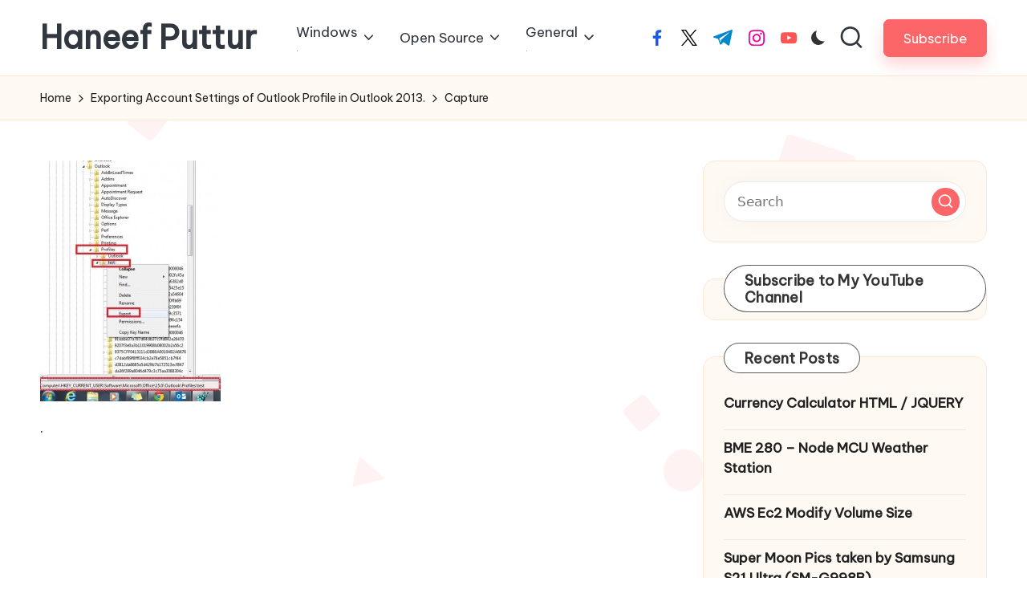

--- FILE ---
content_type: text/html; charset=UTF-8
request_url: https://haneefputtur.com/exporting-account-settings-outlook-profile-outlook-2013.html/capture-35
body_size: 16840
content:

<!DOCTYPE html>
<html lang="en-US" itemscope itemtype="http://schema.org/WebPage" >
<head>
	<meta charset="UTF-8">
	<link rel="profile" href="https://gmpg.org/xfn/11">
	<meta name='robots' content='index, follow, max-image-preview:large, max-snippet:-1, max-video-preview:-1' />
<meta name="viewport" content="width=device-width, initial-scale=1">
	<!-- This site is optimized with the Yoast SEO plugin v26.6 - https://yoast.com/wordpress/plugins/seo/ -->
	<title>Capture - Haneef Puttur</title>
	<link rel="canonical" href="https://haneefputtur.com/exporting-account-settings-outlook-profile-outlook-2013.html/capture-35/" />
	<meta property="og:locale" content="en_US" />
	<meta property="og:type" content="article" />
	<meta property="og:title" content="Capture - Haneef Puttur" />
	<meta property="og:description" content="." />
	<meta property="og:url" content="https://haneefputtur.com/exporting-account-settings-outlook-profile-outlook-2013.html/capture-35/" />
	<meta property="og:site_name" content="Haneef Puttur" />
	<meta property="og:image" content="https://haneefputtur.com/exporting-account-settings-outlook-profile-outlook-2013.html/capture-35" />
	<meta property="og:image:width" content="508" />
	<meta property="og:image:height" content="677" />
	<meta property="og:image:type" content="image/jpeg" />
	<script type="application/ld+json" class="yoast-schema-graph">{"@context":"https://schema.org","@graph":[{"@type":"WebPage","@id":"https://haneefputtur.com/exporting-account-settings-outlook-profile-outlook-2013.html/capture-35/","url":"https://haneefputtur.com/exporting-account-settings-outlook-profile-outlook-2013.html/capture-35/","name":"Capture - Haneef Puttur","isPartOf":{"@id":"https://haneefputtur.com/#website"},"primaryImageOfPage":{"@id":"https://haneefputtur.com/exporting-account-settings-outlook-profile-outlook-2013.html/capture-35/#primaryimage"},"image":{"@id":"https://haneefputtur.com/exporting-account-settings-outlook-profile-outlook-2013.html/capture-35/#primaryimage"},"thumbnailUrl":"https://haneefputtur.com/wp-content/uploads/2015/01/Capture4.jpg","datePublished":"2015-01-21T05:05:25+00:00","breadcrumb":{"@id":"https://haneefputtur.com/exporting-account-settings-outlook-profile-outlook-2013.html/capture-35/#breadcrumb"},"inLanguage":"en-US","potentialAction":[{"@type":"ReadAction","target":["https://haneefputtur.com/exporting-account-settings-outlook-profile-outlook-2013.html/capture-35/"]}]},{"@type":"ImageObject","inLanguage":"en-US","@id":"https://haneefputtur.com/exporting-account-settings-outlook-profile-outlook-2013.html/capture-35/#primaryimage","url":"https://haneefputtur.com/wp-content/uploads/2015/01/Capture4.jpg","contentUrl":"https://haneefputtur.com/wp-content/uploads/2015/01/Capture4.jpg","width":508,"height":677},{"@type":"BreadcrumbList","@id":"https://haneefputtur.com/exporting-account-settings-outlook-profile-outlook-2013.html/capture-35/#breadcrumb","itemListElement":[{"@type":"ListItem","position":1,"name":"Home","item":"https://haneefputtur.com/"},{"@type":"ListItem","position":2,"name":"Exporting Account Settings of Outlook Profile in Outlook 2013.","item":"https://haneefputtur.com/exporting-account-settings-outlook-profile-outlook-2013.html"},{"@type":"ListItem","position":3,"name":"Capture"}]},{"@type":"WebSite","@id":"https://haneefputtur.com/#website","url":"https://haneefputtur.com/","name":"Haneef Puttur","description":"Knowledge is Free to SHARE","publisher":{"@id":"https://haneefputtur.com/#/schema/person/9189b25b5d9bf15397b5c5a361edc78c"},"potentialAction":[{"@type":"SearchAction","target":{"@type":"EntryPoint","urlTemplate":"https://haneefputtur.com/?s={search_term_string}"},"query-input":{"@type":"PropertyValueSpecification","valueRequired":true,"valueName":"search_term_string"}}],"inLanguage":"en-US"},{"@type":["Person","Organization"],"@id":"https://haneefputtur.com/#/schema/person/9189b25b5d9bf15397b5c5a361edc78c","name":"Haneef Puttur","image":{"@type":"ImageObject","inLanguage":"en-US","@id":"https://haneefputtur.com/#/schema/person/image/","url":"https://haneefputtur.com/wp-content/uploads/2015/01/Capture4.jpg","contentUrl":"https://haneefputtur.com/wp-content/uploads/2015/01/Capture4.jpg","width":508,"height":677,"caption":"Haneef Puttur"},"logo":{"@id":"https://haneefputtur.com/#/schema/person/image/"}}]}</script>
	<!-- / Yoast SEO plugin. -->


<link rel='dns-prefetch' href='//fonts.googleapis.com' />
<link rel="alternate" type="application/rss+xml" title="Haneef Puttur &raquo; Feed" href="https://haneefputtur.com/feed" />
<link rel="alternate" type="application/rss+xml" title="Haneef Puttur &raquo; Comments Feed" href="https://haneefputtur.com/comments/feed" />
<link rel="alternate" type="application/rss+xml" title="Haneef Puttur &raquo; Capture Comments Feed" href="https://haneefputtur.com/exporting-account-settings-outlook-profile-outlook-2013.html/capture-35/feed" />
<link rel="alternate" title="oEmbed (JSON)" type="application/json+oembed" href="https://haneefputtur.com/wp-json/oembed/1.0/embed?url=https%3A%2F%2Fhaneefputtur.com%2Fexporting-account-settings-outlook-profile-outlook-2013.html%2Fcapture-35" />
<link rel="alternate" title="oEmbed (XML)" type="text/xml+oembed" href="https://haneefputtur.com/wp-json/oembed/1.0/embed?url=https%3A%2F%2Fhaneefputtur.com%2Fexporting-account-settings-outlook-profile-outlook-2013.html%2Fcapture-35&#038;format=xml" />
<style id='wp-img-auto-sizes-contain-inline-css'>
img:is([sizes=auto i],[sizes^="auto," i]){contain-intrinsic-size:3000px 1500px}
/*# sourceURL=wp-img-auto-sizes-contain-inline-css */
</style>
<style id='wp-emoji-styles-inline-css'>

	img.wp-smiley, img.emoji {
		display: inline !important;
		border: none !important;
		box-shadow: none !important;
		height: 1em !important;
		width: 1em !important;
		margin: 0 0.07em !important;
		vertical-align: -0.1em !important;
		background: none !important;
		padding: 0 !important;
	}
/*# sourceURL=wp-emoji-styles-inline-css */
</style>
<style id='wp-block-library-inline-css'>
:root{--wp-block-synced-color:#7a00df;--wp-block-synced-color--rgb:122,0,223;--wp-bound-block-color:var(--wp-block-synced-color);--wp-editor-canvas-background:#ddd;--wp-admin-theme-color:#007cba;--wp-admin-theme-color--rgb:0,124,186;--wp-admin-theme-color-darker-10:#006ba1;--wp-admin-theme-color-darker-10--rgb:0,107,160.5;--wp-admin-theme-color-darker-20:#005a87;--wp-admin-theme-color-darker-20--rgb:0,90,135;--wp-admin-border-width-focus:2px}@media (min-resolution:192dpi){:root{--wp-admin-border-width-focus:1.5px}}.wp-element-button{cursor:pointer}:root .has-very-light-gray-background-color{background-color:#eee}:root .has-very-dark-gray-background-color{background-color:#313131}:root .has-very-light-gray-color{color:#eee}:root .has-very-dark-gray-color{color:#313131}:root .has-vivid-green-cyan-to-vivid-cyan-blue-gradient-background{background:linear-gradient(135deg,#00d084,#0693e3)}:root .has-purple-crush-gradient-background{background:linear-gradient(135deg,#34e2e4,#4721fb 50%,#ab1dfe)}:root .has-hazy-dawn-gradient-background{background:linear-gradient(135deg,#faaca8,#dad0ec)}:root .has-subdued-olive-gradient-background{background:linear-gradient(135deg,#fafae1,#67a671)}:root .has-atomic-cream-gradient-background{background:linear-gradient(135deg,#fdd79a,#004a59)}:root .has-nightshade-gradient-background{background:linear-gradient(135deg,#330968,#31cdcf)}:root .has-midnight-gradient-background{background:linear-gradient(135deg,#020381,#2874fc)}:root{--wp--preset--font-size--normal:16px;--wp--preset--font-size--huge:42px}.has-regular-font-size{font-size:1em}.has-larger-font-size{font-size:2.625em}.has-normal-font-size{font-size:var(--wp--preset--font-size--normal)}.has-huge-font-size{font-size:var(--wp--preset--font-size--huge)}.has-text-align-center{text-align:center}.has-text-align-left{text-align:left}.has-text-align-right{text-align:right}.has-fit-text{white-space:nowrap!important}#end-resizable-editor-section{display:none}.aligncenter{clear:both}.items-justified-left{justify-content:flex-start}.items-justified-center{justify-content:center}.items-justified-right{justify-content:flex-end}.items-justified-space-between{justify-content:space-between}.screen-reader-text{border:0;clip-path:inset(50%);height:1px;margin:-1px;overflow:hidden;padding:0;position:absolute;width:1px;word-wrap:normal!important}.screen-reader-text:focus{background-color:#ddd;clip-path:none;color:#444;display:block;font-size:1em;height:auto;left:5px;line-height:normal;padding:15px 23px 14px;text-decoration:none;top:5px;width:auto;z-index:100000}html :where(.has-border-color){border-style:solid}html :where([style*=border-top-color]){border-top-style:solid}html :where([style*=border-right-color]){border-right-style:solid}html :where([style*=border-bottom-color]){border-bottom-style:solid}html :where([style*=border-left-color]){border-left-style:solid}html :where([style*=border-width]){border-style:solid}html :where([style*=border-top-width]){border-top-style:solid}html :where([style*=border-right-width]){border-right-style:solid}html :where([style*=border-bottom-width]){border-bottom-style:solid}html :where([style*=border-left-width]){border-left-style:solid}html :where(img[class*=wp-image-]){height:auto;max-width:100%}:where(figure){margin:0 0 1em}html :where(.is-position-sticky){--wp-admin--admin-bar--position-offset:var(--wp-admin--admin-bar--height,0px)}@media screen and (max-width:600px){html :where(.is-position-sticky){--wp-admin--admin-bar--position-offset:0px}}

/*# sourceURL=wp-block-library-inline-css */
</style><style id='wp-block-categories-inline-css'>
.wp-block-categories{box-sizing:border-box}.wp-block-categories.alignleft{margin-right:2em}.wp-block-categories.alignright{margin-left:2em}.wp-block-categories.wp-block-categories-dropdown.aligncenter{text-align:center}.wp-block-categories .wp-block-categories__label{display:block;width:100%}
/*# sourceURL=https://haneefputtur.com/wp-includes/blocks/categories/style.min.css */
</style>
<style id='wp-block-latest-posts-inline-css'>
.wp-block-latest-posts{box-sizing:border-box}.wp-block-latest-posts.alignleft{margin-right:2em}.wp-block-latest-posts.alignright{margin-left:2em}.wp-block-latest-posts.wp-block-latest-posts__list{list-style:none}.wp-block-latest-posts.wp-block-latest-posts__list li{clear:both;overflow-wrap:break-word}.wp-block-latest-posts.is-grid{display:flex;flex-wrap:wrap}.wp-block-latest-posts.is-grid li{margin:0 1.25em 1.25em 0;width:100%}@media (min-width:600px){.wp-block-latest-posts.columns-2 li{width:calc(50% - .625em)}.wp-block-latest-posts.columns-2 li:nth-child(2n){margin-right:0}.wp-block-latest-posts.columns-3 li{width:calc(33.33333% - .83333em)}.wp-block-latest-posts.columns-3 li:nth-child(3n){margin-right:0}.wp-block-latest-posts.columns-4 li{width:calc(25% - .9375em)}.wp-block-latest-posts.columns-4 li:nth-child(4n){margin-right:0}.wp-block-latest-posts.columns-5 li{width:calc(20% - 1em)}.wp-block-latest-posts.columns-5 li:nth-child(5n){margin-right:0}.wp-block-latest-posts.columns-6 li{width:calc(16.66667% - 1.04167em)}.wp-block-latest-posts.columns-6 li:nth-child(6n){margin-right:0}}:root :where(.wp-block-latest-posts.is-grid){padding:0}:root :where(.wp-block-latest-posts.wp-block-latest-posts__list){padding-left:0}.wp-block-latest-posts__post-author,.wp-block-latest-posts__post-date{display:block;font-size:.8125em}.wp-block-latest-posts__post-excerpt,.wp-block-latest-posts__post-full-content{margin-bottom:1em;margin-top:.5em}.wp-block-latest-posts__featured-image a{display:inline-block}.wp-block-latest-posts__featured-image img{height:auto;max-width:100%;width:auto}.wp-block-latest-posts__featured-image.alignleft{float:left;margin-right:1em}.wp-block-latest-posts__featured-image.alignright{float:right;margin-left:1em}.wp-block-latest-posts__featured-image.aligncenter{margin-bottom:1em;text-align:center}
/*# sourceURL=https://haneefputtur.com/wp-includes/blocks/latest-posts/style.min.css */
</style>
<style id='wp-block-list-inline-css'>
ol,ul{box-sizing:border-box}:root :where(.wp-block-list.has-background){padding:1.25em 2.375em}
/*# sourceURL=https://haneefputtur.com/wp-includes/blocks/list/style.min.css */
</style>
<style id='global-styles-inline-css'>
:root{--wp--preset--aspect-ratio--square: 1;--wp--preset--aspect-ratio--4-3: 4/3;--wp--preset--aspect-ratio--3-4: 3/4;--wp--preset--aspect-ratio--3-2: 3/2;--wp--preset--aspect-ratio--2-3: 2/3;--wp--preset--aspect-ratio--16-9: 16/9;--wp--preset--aspect-ratio--9-16: 9/16;--wp--preset--color--black: #000000;--wp--preset--color--cyan-bluish-gray: #abb8c3;--wp--preset--color--white: #ffffff;--wp--preset--color--pale-pink: #f78da7;--wp--preset--color--vivid-red: #cf2e2e;--wp--preset--color--luminous-vivid-orange: #ff6900;--wp--preset--color--luminous-vivid-amber: #fcb900;--wp--preset--color--light-green-cyan: #7bdcb5;--wp--preset--color--vivid-green-cyan: #00d084;--wp--preset--color--pale-cyan-blue: #8ed1fc;--wp--preset--color--vivid-cyan-blue: #0693e3;--wp--preset--color--vivid-purple: #9b51e0;--wp--preset--gradient--vivid-cyan-blue-to-vivid-purple: linear-gradient(135deg,rgb(6,147,227) 0%,rgb(155,81,224) 100%);--wp--preset--gradient--light-green-cyan-to-vivid-green-cyan: linear-gradient(135deg,rgb(122,220,180) 0%,rgb(0,208,130) 100%);--wp--preset--gradient--luminous-vivid-amber-to-luminous-vivid-orange: linear-gradient(135deg,rgb(252,185,0) 0%,rgb(255,105,0) 100%);--wp--preset--gradient--luminous-vivid-orange-to-vivid-red: linear-gradient(135deg,rgb(255,105,0) 0%,rgb(207,46,46) 100%);--wp--preset--gradient--very-light-gray-to-cyan-bluish-gray: linear-gradient(135deg,rgb(238,238,238) 0%,rgb(169,184,195) 100%);--wp--preset--gradient--cool-to-warm-spectrum: linear-gradient(135deg,rgb(74,234,220) 0%,rgb(151,120,209) 20%,rgb(207,42,186) 40%,rgb(238,44,130) 60%,rgb(251,105,98) 80%,rgb(254,248,76) 100%);--wp--preset--gradient--blush-light-purple: linear-gradient(135deg,rgb(255,206,236) 0%,rgb(152,150,240) 100%);--wp--preset--gradient--blush-bordeaux: linear-gradient(135deg,rgb(254,205,165) 0%,rgb(254,45,45) 50%,rgb(107,0,62) 100%);--wp--preset--gradient--luminous-dusk: linear-gradient(135deg,rgb(255,203,112) 0%,rgb(199,81,192) 50%,rgb(65,88,208) 100%);--wp--preset--gradient--pale-ocean: linear-gradient(135deg,rgb(255,245,203) 0%,rgb(182,227,212) 50%,rgb(51,167,181) 100%);--wp--preset--gradient--electric-grass: linear-gradient(135deg,rgb(202,248,128) 0%,rgb(113,206,126) 100%);--wp--preset--gradient--midnight: linear-gradient(135deg,rgb(2,3,129) 0%,rgb(40,116,252) 100%);--wp--preset--font-size--small: 13px;--wp--preset--font-size--medium: 20px;--wp--preset--font-size--large: 36px;--wp--preset--font-size--x-large: 42px;--wp--preset--spacing--20: 0.44rem;--wp--preset--spacing--30: 0.67rem;--wp--preset--spacing--40: 1rem;--wp--preset--spacing--50: 1.5rem;--wp--preset--spacing--60: 2.25rem;--wp--preset--spacing--70: 3.38rem;--wp--preset--spacing--80: 5.06rem;--wp--preset--shadow--natural: 6px 6px 9px rgba(0, 0, 0, 0.2);--wp--preset--shadow--deep: 12px 12px 50px rgba(0, 0, 0, 0.4);--wp--preset--shadow--sharp: 6px 6px 0px rgba(0, 0, 0, 0.2);--wp--preset--shadow--outlined: 6px 6px 0px -3px rgb(255, 255, 255), 6px 6px rgb(0, 0, 0);--wp--preset--shadow--crisp: 6px 6px 0px rgb(0, 0, 0);}:where(.is-layout-flex){gap: 0.5em;}:where(.is-layout-grid){gap: 0.5em;}body .is-layout-flex{display: flex;}.is-layout-flex{flex-wrap: wrap;align-items: center;}.is-layout-flex > :is(*, div){margin: 0;}body .is-layout-grid{display: grid;}.is-layout-grid > :is(*, div){margin: 0;}:where(.wp-block-columns.is-layout-flex){gap: 2em;}:where(.wp-block-columns.is-layout-grid){gap: 2em;}:where(.wp-block-post-template.is-layout-flex){gap: 1.25em;}:where(.wp-block-post-template.is-layout-grid){gap: 1.25em;}.has-black-color{color: var(--wp--preset--color--black) !important;}.has-cyan-bluish-gray-color{color: var(--wp--preset--color--cyan-bluish-gray) !important;}.has-white-color{color: var(--wp--preset--color--white) !important;}.has-pale-pink-color{color: var(--wp--preset--color--pale-pink) !important;}.has-vivid-red-color{color: var(--wp--preset--color--vivid-red) !important;}.has-luminous-vivid-orange-color{color: var(--wp--preset--color--luminous-vivid-orange) !important;}.has-luminous-vivid-amber-color{color: var(--wp--preset--color--luminous-vivid-amber) !important;}.has-light-green-cyan-color{color: var(--wp--preset--color--light-green-cyan) !important;}.has-vivid-green-cyan-color{color: var(--wp--preset--color--vivid-green-cyan) !important;}.has-pale-cyan-blue-color{color: var(--wp--preset--color--pale-cyan-blue) !important;}.has-vivid-cyan-blue-color{color: var(--wp--preset--color--vivid-cyan-blue) !important;}.has-vivid-purple-color{color: var(--wp--preset--color--vivid-purple) !important;}.has-black-background-color{background-color: var(--wp--preset--color--black) !important;}.has-cyan-bluish-gray-background-color{background-color: var(--wp--preset--color--cyan-bluish-gray) !important;}.has-white-background-color{background-color: var(--wp--preset--color--white) !important;}.has-pale-pink-background-color{background-color: var(--wp--preset--color--pale-pink) !important;}.has-vivid-red-background-color{background-color: var(--wp--preset--color--vivid-red) !important;}.has-luminous-vivid-orange-background-color{background-color: var(--wp--preset--color--luminous-vivid-orange) !important;}.has-luminous-vivid-amber-background-color{background-color: var(--wp--preset--color--luminous-vivid-amber) !important;}.has-light-green-cyan-background-color{background-color: var(--wp--preset--color--light-green-cyan) !important;}.has-vivid-green-cyan-background-color{background-color: var(--wp--preset--color--vivid-green-cyan) !important;}.has-pale-cyan-blue-background-color{background-color: var(--wp--preset--color--pale-cyan-blue) !important;}.has-vivid-cyan-blue-background-color{background-color: var(--wp--preset--color--vivid-cyan-blue) !important;}.has-vivid-purple-background-color{background-color: var(--wp--preset--color--vivid-purple) !important;}.has-black-border-color{border-color: var(--wp--preset--color--black) !important;}.has-cyan-bluish-gray-border-color{border-color: var(--wp--preset--color--cyan-bluish-gray) !important;}.has-white-border-color{border-color: var(--wp--preset--color--white) !important;}.has-pale-pink-border-color{border-color: var(--wp--preset--color--pale-pink) !important;}.has-vivid-red-border-color{border-color: var(--wp--preset--color--vivid-red) !important;}.has-luminous-vivid-orange-border-color{border-color: var(--wp--preset--color--luminous-vivid-orange) !important;}.has-luminous-vivid-amber-border-color{border-color: var(--wp--preset--color--luminous-vivid-amber) !important;}.has-light-green-cyan-border-color{border-color: var(--wp--preset--color--light-green-cyan) !important;}.has-vivid-green-cyan-border-color{border-color: var(--wp--preset--color--vivid-green-cyan) !important;}.has-pale-cyan-blue-border-color{border-color: var(--wp--preset--color--pale-cyan-blue) !important;}.has-vivid-cyan-blue-border-color{border-color: var(--wp--preset--color--vivid-cyan-blue) !important;}.has-vivid-purple-border-color{border-color: var(--wp--preset--color--vivid-purple) !important;}.has-vivid-cyan-blue-to-vivid-purple-gradient-background{background: var(--wp--preset--gradient--vivid-cyan-blue-to-vivid-purple) !important;}.has-light-green-cyan-to-vivid-green-cyan-gradient-background{background: var(--wp--preset--gradient--light-green-cyan-to-vivid-green-cyan) !important;}.has-luminous-vivid-amber-to-luminous-vivid-orange-gradient-background{background: var(--wp--preset--gradient--luminous-vivid-amber-to-luminous-vivid-orange) !important;}.has-luminous-vivid-orange-to-vivid-red-gradient-background{background: var(--wp--preset--gradient--luminous-vivid-orange-to-vivid-red) !important;}.has-very-light-gray-to-cyan-bluish-gray-gradient-background{background: var(--wp--preset--gradient--very-light-gray-to-cyan-bluish-gray) !important;}.has-cool-to-warm-spectrum-gradient-background{background: var(--wp--preset--gradient--cool-to-warm-spectrum) !important;}.has-blush-light-purple-gradient-background{background: var(--wp--preset--gradient--blush-light-purple) !important;}.has-blush-bordeaux-gradient-background{background: var(--wp--preset--gradient--blush-bordeaux) !important;}.has-luminous-dusk-gradient-background{background: var(--wp--preset--gradient--luminous-dusk) !important;}.has-pale-ocean-gradient-background{background: var(--wp--preset--gradient--pale-ocean) !important;}.has-electric-grass-gradient-background{background: var(--wp--preset--gradient--electric-grass) !important;}.has-midnight-gradient-background{background: var(--wp--preset--gradient--midnight) !important;}.has-small-font-size{font-size: var(--wp--preset--font-size--small) !important;}.has-medium-font-size{font-size: var(--wp--preset--font-size--medium) !important;}.has-large-font-size{font-size: var(--wp--preset--font-size--large) !important;}.has-x-large-font-size{font-size: var(--wp--preset--font-size--x-large) !important;}
/*# sourceURL=global-styles-inline-css */
</style>

<style id='classic-theme-styles-inline-css'>
/*! This file is auto-generated */
.wp-block-button__link{color:#fff;background-color:#32373c;border-radius:9999px;box-shadow:none;text-decoration:none;padding:calc(.667em + 2px) calc(1.333em + 2px);font-size:1.125em}.wp-block-file__button{background:#32373c;color:#fff;text-decoration:none}
/*# sourceURL=/wp-includes/css/classic-themes.min.css */
</style>
<link rel='stylesheet' id='awsm-ead-public-css' href='https://haneefputtur.com/wp-content/plugins/embed-any-document/css/embed-public.min.css?ver=2.7.12' media='all' />
<link rel='stylesheet' id='parent-style-css' href='https://haneefputtur.com/wp-content/themes/bloglo/style.css?ver=6.9' media='all' />
<link rel='stylesheet' id='child-style-css' href='https://haneefputtur.com/wp-content/themes/blogmate/style.css?ver=6.9' media='all' />
<link rel='stylesheet' id='FontAwesome-css' href='https://haneefputtur.com/wp-content/themes/bloglo/assets/css/all.min.css?ver=5.15.4' media='all' />
<link rel='stylesheet' id='bloglo-styles-css' href='https://haneefputtur.com/wp-content/themes/bloglo/assets/css/style.min.css?ver=1.1.23' media='all' />
<link crossorigin="anonymous" rel='stylesheet' id='bloglo-google-fonts-css' href='//fonts.googleapis.com/css?family=Be+Vietnam+Pro%3A400%7CPlayfair+Display%3A400%2C400i%7CPlus+Jakarta+Sans%3A500&#038;display=swap&#038;subsets=latin&#038;ver=1.1.23' media='' />
<link rel='stylesheet' id='bloglo-dynamic-styles-css' href='https://haneefputtur.com/wp-content/uploads/bloglo/dynamic-styles.css?ver=1766765508' media='all' />
<script src="https://haneefputtur.com/wp-includes/js/jquery/jquery.min.js?ver=3.7.1" id="jquery-core-js" type="55ca3da72494b5722e611048-text/javascript"></script>
<script src="https://haneefputtur.com/wp-includes/js/jquery/jquery-migrate.min.js?ver=3.4.1" id="jquery-migrate-js" type="55ca3da72494b5722e611048-text/javascript"></script>
<link rel="https://api.w.org/" href="https://haneefputtur.com/wp-json/" /><link rel="alternate" title="JSON" type="application/json" href="https://haneefputtur.com/wp-json/wp/v2/media/2467" /><link rel="EditURI" type="application/rsd+xml" title="RSD" href="https://haneefputtur.com/xmlrpc.php?rsd" />
<meta name="generator" content="WordPress 6.9" />
<link rel='shortlink' href='https://haneefputtur.com/?p=2467' />
<link rel="pingback" href="https://haneefputtur.com/xmlrpc.php">
<meta name="theme-color" content="#FC6668"><style>.recentcomments a{display:inline !important;padding:0 !important;margin:0 !important;}</style><link rel="amphtml" href="https://haneefputtur.com/exporting-account-settings-outlook-profile-outlook-2013.html/capture-35?amp"></head>

<body class="attachment wp-singular attachment-template-default single single-attachment postid-2467 attachmentid-2467 attachment-jpeg wp-embed-responsive wp-theme-bloglo wp-child-theme-blogmate bloglo-layout__fw-contained bloglo-header-layout-2 bloglo-menu-animation-squarebox bloglo-header__separators-none bloglo-page-title-align-left comments-open bloglo-has-sidebar bloglo-sticky-sidebar bloglo-sidebar-style-3 bloglo-sidebar-position__right-sidebar bloglo-sidebar-r__after-content entry-media-hover-style-1 bloglo-copyright-layout-1 is-section-heading-init-s2 is-footer-heading-init-s1 bloglo-input-supported validate-comment-form bloglo-menu-accessibility">


<div id="page" class="hfeed site">
	<a class="skip-link screen-reader-text" href="#main">Skip to content</a>

	
	
	<header id="masthead" class="site-header" role="banner" itemtype="https://schema.org/WPHeader" itemscope="itemscope">
		<div id="bloglo-header" >
		<div id="bloglo-header-inner">
		
<div class="bloglo-container bloglo-header-container">

	
<div class="bloglo-logo bloglo-header-element" itemtype="https://schema.org/Organization" itemscope="itemscope">
	<div class="logo-inner"><span class="site-title" itemprop="name">
					<a href="https://haneefputtur.com/" rel="home" itemprop="url">
						Haneef Puttur
					</a>
				</span><p class="site-description screen-reader-text" itemprop="description">
						Knowledge is Free to SHARE
					</p></div></div><!-- END .bloglo-logo -->

	<span class="bloglo-header-element bloglo-mobile-nav">
				<button class="bloglo-hamburger hamburger--spin bloglo-hamburger-bloglo-primary-nav" aria-label="Menu" aria-controls="bloglo-primary-nav" type="button">

			
			<span class="hamburger-box">
				<span class="hamburger-inner"></span>
			</span>

		</button>
				
<nav class="site-navigation main-navigation bloglo-primary-nav bloglo-nav bloglo-header-element" role="navigation" itemtype="https://schema.org/SiteNavigationElement" itemscope="itemscope" aria-label="Site Navigation">

<ul id="bloglo-primary-nav" class="menu"><li id="menu-item-359" class="menu-item menu-item-type-taxonomy menu-item-object-category menu-item-has-children menu-item-359"><a href="https://haneefputtur.com/category/windows"><span>Windows<span class="description">.</span></span><svg class="bloglo-icon" xmlns="http://www.w3.org/2000/svg" width="32" height="32" viewBox="0 0 32 32"><path d="M24.958 10.483a1.29 1.29 0 00-1.868 0l-7.074 7.074-7.074-7.074c-.534-.534-1.335-.534-1.868 0s-.534 1.335 0 1.868l8.008 8.008c.267.267.667.4.934.4s.667-.133.934-.4l8.008-8.008a1.29 1.29 0 000-1.868z" /></svg></a><button type="button" class="bloglo-mobile-toggen"><svg class="bloglo-icon" xmlns="http://www.w3.org/2000/svg" width="32" height="32" viewBox="0 0 32 32"><path d="M24.958 10.483a1.29 1.29 0 00-1.868 0l-7.074 7.074-7.074-7.074c-.534-.534-1.335-.534-1.868 0s-.534 1.335 0 1.868l8.008 8.008c.267.267.667.4.934.4s.667-.133.934-.4l8.008-8.008a1.29 1.29 0 000-1.868z" /></svg></button>
<ul class="sub-menu">
	<li id="menu-item-3232" class="menu-item menu-item-type-taxonomy menu-item-object-category menu-item-3232"><a href="https://haneefputtur.com/category/asp-net"><span>ASP.Net C#</span></a></li>
	<li id="menu-item-3240" class="menu-item menu-item-type-taxonomy menu-item-object-category menu-item-3240"><a href="https://haneefputtur.com/category/mvc"><span>MVC</span></a></li>
</ul>
</li>
<li id="menu-item-2993" class="menu-item menu-item-type-taxonomy menu-item-object-category menu-item-has-children menu-item-2993"><a href="https://haneefputtur.com/category/free-software"><span>Open Source</span><svg class="bloglo-icon" xmlns="http://www.w3.org/2000/svg" width="32" height="32" viewBox="0 0 32 32"><path d="M24.958 10.483a1.29 1.29 0 00-1.868 0l-7.074 7.074-7.074-7.074c-.534-.534-1.335-.534-1.868 0s-.534 1.335 0 1.868l8.008 8.008c.267.267.667.4.934.4s.667-.133.934-.4l8.008-8.008a1.29 1.29 0 000-1.868z" /></svg></a><button type="button" class="bloglo-mobile-toggen"><svg class="bloglo-icon" xmlns="http://www.w3.org/2000/svg" width="32" height="32" viewBox="0 0 32 32"><path d="M24.958 10.483a1.29 1.29 0 00-1.868 0l-7.074 7.074-7.074-7.074c-.534-.534-1.335-.534-1.868 0s-.534 1.335 0 1.868l8.008 8.008c.267.267.667.4.934.4s.667-.133.934-.4l8.008-8.008a1.29 1.29 0 000-1.868z" /></svg></button>
<ul class="sub-menu">
	<li id="menu-item-361" class="menu-item menu-item-type-taxonomy menu-item-object-category menu-item-361"><a href="https://haneefputtur.com/category/android"><span>Android<span class="description">.</span></span></a></li>
	<li id="menu-item-362" class="menu-item menu-item-type-taxonomy menu-item-object-category menu-item-362"><a href="https://haneefputtur.com/category/unix"><span>Unix<span class="description">.</span></span></a></li>
	<li id="menu-item-2994" class="menu-item menu-item-type-post_type menu-item-object-post menu-item-2994"><a href="https://haneefputtur.com/xenserver-free-open-source-virtualization-platform.html"><span>XENSERVER</span></a></li>
	<li id="menu-item-376" class="menu-item menu-item-type-taxonomy menu-item-object-category menu-item-376"><a href="https://haneefputtur.com/category/apple"><span>Apple<span class="description">.</span></span></a></li>
	<li id="menu-item-360" class="menu-item menu-item-type-taxonomy menu-item-object-category menu-item-360"><a href="https://haneefputtur.com/category/wordpress"><span>WordPress<span class="description">.</span></span></a></li>
	<li id="menu-item-3241" class="menu-item menu-item-type-custom menu-item-object-custom menu-item-3241"><a href="https://themeforest.net/?ref=haneefputtur"><span>WordPress Theme</span></a></li>
	<li id="menu-item-2906" class="menu-item menu-item-type-custom menu-item-object-custom menu-item-2906"><a href="https://haneefputtur.com/portapress.html"><span>Portable WordPress</span></a></li>
	<li id="menu-item-2995" class="menu-item menu-item-type-post_type menu-item-object-post menu-item-2995"><a href="https://haneefputtur.com/endian-free-open-source-utm.html"><span>Endian  Firewall</span></a></li>
	<li id="menu-item-2996" class="menu-item menu-item-type-post_type menu-item-object-post menu-item-2996"><a href="https://haneefputtur.com/freenas-open-source-storage-operating-system-free.html"><span>FreeNas</span></a></li>
</ul>
</li>
<li id="menu-item-358" class="menu-item menu-item-type-taxonomy menu-item-object-category menu-item-has-children menu-item-358"><a href="https://haneefputtur.com/category/general"><span>General<span class="description">.</span></span><svg class="bloglo-icon" xmlns="http://www.w3.org/2000/svg" width="32" height="32" viewBox="0 0 32 32"><path d="M24.958 10.483a1.29 1.29 0 00-1.868 0l-7.074 7.074-7.074-7.074c-.534-.534-1.335-.534-1.868 0s-.534 1.335 0 1.868l8.008 8.008c.267.267.667.4.934.4s.667-.133.934-.4l8.008-8.008a1.29 1.29 0 000-1.868z" /></svg></a><button type="button" class="bloglo-mobile-toggen"><svg class="bloglo-icon" xmlns="http://www.w3.org/2000/svg" width="32" height="32" viewBox="0 0 32 32"><path d="M24.958 10.483a1.29 1.29 0 00-1.868 0l-7.074 7.074-7.074-7.074c-.534-.534-1.335-.534-1.868 0s-.534 1.335 0 1.868l8.008 8.008c.267.267.667.4.934.4s.667-.133.934-.4l8.008-8.008a1.29 1.29 0 000-1.868z" /></svg></button>
<ul class="sub-menu">
	<li id="menu-item-3122" class="menu-item menu-item-type-taxonomy menu-item-object-category menu-item-3122"><a href="https://haneefputtur.com/category/c"><span>C++</span></a></li>
	<li id="menu-item-3233" class="menu-item menu-item-type-taxonomy menu-item-object-category menu-item-3233"><a href="https://haneefputtur.com/category/arduino"><span>Arduino</span></a></li>
	<li id="menu-item-3236" class="menu-item menu-item-type-taxonomy menu-item-object-category menu-item-3236"><a href="https://haneefputtur.com/category/amazon"><span>Amazon</span></a></li>
	<li id="menu-item-3237" class="menu-item menu-item-type-taxonomy menu-item-object-category menu-item-3237"><a href="https://haneefputtur.com/category/bb"><span>Blackberry</span></a></li>
	<li id="menu-item-3238" class="menu-item menu-item-type-taxonomy menu-item-object-category menu-item-3238"><a href="https://haneefputtur.com/category/sharepoint"><span>Sharepoint</span></a></li>
	<li id="menu-item-3239" class="menu-item menu-item-type-taxonomy menu-item-object-category menu-item-3239"><a href="https://haneefputtur.com/category/sql"><span>SQL</span></a></li>
	<li id="menu-item-3231" class="menu-item menu-item-type-taxonomy menu-item-object-category menu-item-3231"><a href="https://haneefputtur.com/category/oracle"><span>Oracle</span></a></li>
</ul>
</li>
</ul></nav><!-- END .bloglo-nav -->
	</span>

	
<nav class="site-navigation main-navigation bloglo-primary-nav bloglo-nav bloglo-header-element" role="navigation" itemtype="https://schema.org/SiteNavigationElement" itemscope="itemscope" aria-label="Site Navigation">

<ul id="bloglo-primary-nav" class="menu"><li class="menu-item menu-item-type-taxonomy menu-item-object-category menu-item-has-children menu-item-359"><a href="https://haneefputtur.com/category/windows"><span>Windows<span class="description">.</span></span><svg class="bloglo-icon" xmlns="http://www.w3.org/2000/svg" width="32" height="32" viewBox="0 0 32 32"><path d="M24.958 10.483a1.29 1.29 0 00-1.868 0l-7.074 7.074-7.074-7.074c-.534-.534-1.335-.534-1.868 0s-.534 1.335 0 1.868l8.008 8.008c.267.267.667.4.934.4s.667-.133.934-.4l8.008-8.008a1.29 1.29 0 000-1.868z" /></svg></a><button type="button" class="bloglo-mobile-toggen"><svg class="bloglo-icon" xmlns="http://www.w3.org/2000/svg" width="32" height="32" viewBox="0 0 32 32"><path d="M24.958 10.483a1.29 1.29 0 00-1.868 0l-7.074 7.074-7.074-7.074c-.534-.534-1.335-.534-1.868 0s-.534 1.335 0 1.868l8.008 8.008c.267.267.667.4.934.4s.667-.133.934-.4l8.008-8.008a1.29 1.29 0 000-1.868z" /></svg></button>
<ul class="sub-menu">
	<li class="menu-item menu-item-type-taxonomy menu-item-object-category menu-item-3232"><a href="https://haneefputtur.com/category/asp-net"><span>ASP.Net C#</span></a></li>
	<li class="menu-item menu-item-type-taxonomy menu-item-object-category menu-item-3240"><a href="https://haneefputtur.com/category/mvc"><span>MVC</span></a></li>
</ul>
</li>
<li class="menu-item menu-item-type-taxonomy menu-item-object-category menu-item-has-children menu-item-2993"><a href="https://haneefputtur.com/category/free-software"><span>Open Source</span><svg class="bloglo-icon" xmlns="http://www.w3.org/2000/svg" width="32" height="32" viewBox="0 0 32 32"><path d="M24.958 10.483a1.29 1.29 0 00-1.868 0l-7.074 7.074-7.074-7.074c-.534-.534-1.335-.534-1.868 0s-.534 1.335 0 1.868l8.008 8.008c.267.267.667.4.934.4s.667-.133.934-.4l8.008-8.008a1.29 1.29 0 000-1.868z" /></svg></a><button type="button" class="bloglo-mobile-toggen"><svg class="bloglo-icon" xmlns="http://www.w3.org/2000/svg" width="32" height="32" viewBox="0 0 32 32"><path d="M24.958 10.483a1.29 1.29 0 00-1.868 0l-7.074 7.074-7.074-7.074c-.534-.534-1.335-.534-1.868 0s-.534 1.335 0 1.868l8.008 8.008c.267.267.667.4.934.4s.667-.133.934-.4l8.008-8.008a1.29 1.29 0 000-1.868z" /></svg></button>
<ul class="sub-menu">
	<li class="menu-item menu-item-type-taxonomy menu-item-object-category menu-item-361"><a href="https://haneefputtur.com/category/android"><span>Android<span class="description">.</span></span></a></li>
	<li class="menu-item menu-item-type-taxonomy menu-item-object-category menu-item-362"><a href="https://haneefputtur.com/category/unix"><span>Unix<span class="description">.</span></span></a></li>
	<li class="menu-item menu-item-type-post_type menu-item-object-post menu-item-2994"><a href="https://haneefputtur.com/xenserver-free-open-source-virtualization-platform.html"><span>XENSERVER</span></a></li>
	<li class="menu-item menu-item-type-taxonomy menu-item-object-category menu-item-376"><a href="https://haneefputtur.com/category/apple"><span>Apple<span class="description">.</span></span></a></li>
	<li class="menu-item menu-item-type-taxonomy menu-item-object-category menu-item-360"><a href="https://haneefputtur.com/category/wordpress"><span>WordPress<span class="description">.</span></span></a></li>
	<li class="menu-item menu-item-type-custom menu-item-object-custom menu-item-3241"><a href="https://themeforest.net/?ref=haneefputtur"><span>WordPress Theme</span></a></li>
	<li class="menu-item menu-item-type-custom menu-item-object-custom menu-item-2906"><a href="https://haneefputtur.com/portapress.html"><span>Portable WordPress</span></a></li>
	<li class="menu-item menu-item-type-post_type menu-item-object-post menu-item-2995"><a href="https://haneefputtur.com/endian-free-open-source-utm.html"><span>Endian  Firewall</span></a></li>
	<li class="menu-item menu-item-type-post_type menu-item-object-post menu-item-2996"><a href="https://haneefputtur.com/freenas-open-source-storage-operating-system-free.html"><span>FreeNas</span></a></li>
</ul>
</li>
<li class="menu-item menu-item-type-taxonomy menu-item-object-category menu-item-has-children menu-item-358"><a href="https://haneefputtur.com/category/general"><span>General<span class="description">.</span></span><svg class="bloglo-icon" xmlns="http://www.w3.org/2000/svg" width="32" height="32" viewBox="0 0 32 32"><path d="M24.958 10.483a1.29 1.29 0 00-1.868 0l-7.074 7.074-7.074-7.074c-.534-.534-1.335-.534-1.868 0s-.534 1.335 0 1.868l8.008 8.008c.267.267.667.4.934.4s.667-.133.934-.4l8.008-8.008a1.29 1.29 0 000-1.868z" /></svg></a><button type="button" class="bloglo-mobile-toggen"><svg class="bloglo-icon" xmlns="http://www.w3.org/2000/svg" width="32" height="32" viewBox="0 0 32 32"><path d="M24.958 10.483a1.29 1.29 0 00-1.868 0l-7.074 7.074-7.074-7.074c-.534-.534-1.335-.534-1.868 0s-.534 1.335 0 1.868l8.008 8.008c.267.267.667.4.934.4s.667-.133.934-.4l8.008-8.008a1.29 1.29 0 000-1.868z" /></svg></button>
<ul class="sub-menu">
	<li class="menu-item menu-item-type-taxonomy menu-item-object-category menu-item-3122"><a href="https://haneefputtur.com/category/c"><span>C++</span></a></li>
	<li class="menu-item menu-item-type-taxonomy menu-item-object-category menu-item-3233"><a href="https://haneefputtur.com/category/arduino"><span>Arduino</span></a></li>
	<li class="menu-item menu-item-type-taxonomy menu-item-object-category menu-item-3236"><a href="https://haneefputtur.com/category/amazon"><span>Amazon</span></a></li>
	<li class="menu-item menu-item-type-taxonomy menu-item-object-category menu-item-3237"><a href="https://haneefputtur.com/category/bb"><span>Blackberry</span></a></li>
	<li class="menu-item menu-item-type-taxonomy menu-item-object-category menu-item-3238"><a href="https://haneefputtur.com/category/sharepoint"><span>Sharepoint</span></a></li>
	<li class="menu-item menu-item-type-taxonomy menu-item-object-category menu-item-3239"><a href="https://haneefputtur.com/category/sql"><span>SQL</span></a></li>
	<li class="menu-item menu-item-type-taxonomy menu-item-object-category menu-item-3231"><a href="https://haneefputtur.com/category/oracle"><span>Oracle</span></a></li>
</ul>
</li>
</ul></nav><!-- END .bloglo-nav -->
<div class="bloglo-header-widgets bloglo-header-element bloglo-widget-location-right"><div class="bloglo-header-widget__socials bloglo-header-widget bloglo-hide-mobile-tablet"><div class="bloglo-widget-wrapper"><nav class="bloglo-social-nav minimal-fill bloglo-large">
			<ul id="menu-social-menu-default" class="bloglo-socials-menu">
				<li class="menu-item">
					<a href="https://www.facebook.com/">
						<span class="screen-reader-text">facebook.com</span>
						<span class="facebook">
						<svg class="bloglo-icon" aria-hidden="true" xmlns="http://www.w3.org/2000/svg" width="32" height="32" viewBox="0 0 32 32"><path d="M18.518 32.438V17.799h4.88l.751-5.693h-5.631V8.477c0-1.627.438-2.753 2.815-2.753h3.003V.657c-.5-.125-2.315-.25-4.379-.25-4.379 0-7.32 2.628-7.32 7.507v4.192H7.695v5.693h4.942v14.639z" /></svg>
						<svg class="bloglo-icon bottom-icon" aria-hidden="true" xmlns="http://www.w3.org/2000/svg" width="32" height="32" viewBox="0 0 32 32"><path d="M18.518 32.438V17.799h4.88l.751-5.693h-5.631V8.477c0-1.627.438-2.753 2.815-2.753h3.003V.657c-.5-.125-2.315-.25-4.379-.25-4.379 0-7.32 2.628-7.32 7.507v4.192H7.695v5.693h4.942v14.639z" /></svg>
						</span>
					</a>
				</li>
				<li class="menu-item">
					<a href="https://twitter.com/">
					<span class="screen-reader-text">twitter.com</span>
						<span class="twitter">
						<svg class="bloglo-icon" aria-hidden="true" xmlns="http://www.w3.org/2000/svg" width="32" height="32" viewBox="0 0 24 24"><path d="M14.258 10.152 23.176 0h-2.113l-7.747 8.813L7.133 0H0l9.352 13.328L0 23.973h2.113l8.176-9.309 6.531 9.309h7.133zm-2.895 3.293-.949-1.328L2.875 1.56h3.246l6.086 8.523.945 1.328 7.91 11.078h-3.246zm0 0" /></svg>
						<svg class="bloglo-icon bottom-icon" aria-hidden="true" xmlns="http://www.w3.org/2000/svg" width="32" height="32" viewBox="0 0 24 24"><path d="M14.258 10.152 23.176 0h-2.113l-7.747 8.813L7.133 0H0l9.352 13.328L0 23.973h2.113l8.176-9.309 6.531 9.309h7.133zm-2.895 3.293-.949-1.328L2.875 1.56h3.246l6.086 8.523.945 1.328 7.91 11.078h-3.246zm0 0" /></svg>
						</span>
					</a>
				</li>
				<li class="menu-item">
					<a href="https://t.me/">
						<span class="screen-reader-text">t.me</span>
						<span class="telegram">
						<svg class="bloglo-icon" aria-hidden="true" xmlns="http://www.w3.org/2000/svg" width="32" height="27" viewBox="0 0 32 27"><path fill-rule="evenodd" d="M24.512 26.372c.43.304.983.38 1.476.193.494-.188.857-.609.966-1.12C28.113 20 30.924 6.217 31.978 1.264a1.041 1.041 0 0 0-.347-1.01c-.293-.25-.7-.322-1.063-.187C24.979 2.136 7.762 8.596.724 11.2a1.102 1.102 0 0 0-.722 1.065c.016.472.333.882.79 1.019 3.156.944 7.299 2.257 7.299 2.257s1.936 5.847 2.945 8.82c.127.374.419.667.804.768.384.1.795-.005 1.082-.276l4.128-3.897s4.762 3.492 7.463 5.416Zm-14.68-11.57 2.24 7.385.497-4.676 13.58-12.248a.37.37 0 0 0 .043-.503.379.379 0 0 0-.5-.085L9.831 14.803Z" /></svg>
						<svg class="bloglo-icon bottom-icon" aria-hidden="true" xmlns="http://www.w3.org/2000/svg" width="32" height="27" viewBox="0 0 32 27"><path fill-rule="evenodd" d="M24.512 26.372c.43.304.983.38 1.476.193.494-.188.857-.609.966-1.12C28.113 20 30.924 6.217 31.978 1.264a1.041 1.041 0 0 0-.347-1.01c-.293-.25-.7-.322-1.063-.187C24.979 2.136 7.762 8.596.724 11.2a1.102 1.102 0 0 0-.722 1.065c.016.472.333.882.79 1.019 3.156.944 7.299 2.257 7.299 2.257s1.936 5.847 2.945 8.82c.127.374.419.667.804.768.384.1.795-.005 1.082-.276l4.128-3.897s4.762 3.492 7.463 5.416Zm-14.68-11.57 2.24 7.385.497-4.676 13.58-12.248a.37.37 0 0 0 .043-.503.379.379 0 0 0-.5-.085L9.831 14.803Z" /></svg>
						</span>
					</a>
				</li>
				<li class="menu-item">
					<a href="https://www.instagram.com/">
						<span class="screen-reader-text">instagram.com</span>
						<span class="instagram">
						<svg class="bloglo-icon" aria-hidden="true" xmlns="http://www.w3.org/2000/svg" width="32" height="32" viewBox="0 0 32 32"><path d="M16.016 3.284c4.317 0 4.755.063 6.444.125 1.627.063 2.44.313 3.003.5.751.313 1.314.688 1.814 1.189.563.563.938 1.126 1.189 1.814.25.626.5 1.439.563 3.003.063 1.752.125 2.19.125 6.506s-.063 4.755-.125 6.444c-.063 1.627-.313 2.44-.5 3.003-.313.751-.688 1.314-1.189 1.814-.563.563-1.126.938-1.814 1.189-.626.25-1.439.5-3.003.563-1.752.063-2.19.125-6.506.125s-4.755-.063-6.444-.125c-1.627-.063-2.44-.313-3.003-.5-.751-.313-1.314-.688-1.814-1.189-.563-.563-.938-1.126-1.189-1.814-.25-.626-.5-1.439-.563-3.003-.063-1.752-.125-2.19-.125-6.506s.063-4.755.125-6.444c.063-1.627.313-2.44.5-3.003.313-.751.688-1.314 1.189-1.814.563-.563 1.126-.938 1.814-1.189.626-.25 1.439-.5 3.003-.563 1.752-.063 2.19-.125 6.506-.125m0-2.877c-4.379 0-4.88.063-6.569.125-1.752.063-2.94.313-3.879.688-1.064.438-2.002 1.001-2.878 1.877S1.251 4.911.813 5.975C.438 6.976.187 8.102.125 9.854.062 11.543 0 12.044 0 16.423s.063 4.88.125 6.569c.063 1.752.313 2.94.688 3.879.438 1.064 1.001 2.002 1.877 2.878s1.814 1.439 2.878 1.877c1.001.375 2.127.626 3.879.688 1.689.063 2.19.125 6.569.125s4.88-.063 6.569-.125c1.752-.063 2.94-.313 3.879-.688 1.064-.438 2.002-1.001 2.878-1.877s1.439-1.814 1.877-2.878c.375-1.001.626-2.127.688-3.879.063-1.689.125-2.19.125-6.569s-.063-4.88-.125-6.569c-.063-1.752-.313-2.94-.688-3.879-.438-1.064-1.001-2.002-1.877-2.878s-1.814-1.439-2.878-1.877C25.463.845 24.337.594 22.585.532c-1.689-.063-2.19-.125-6.569-.125zm0 7.757c-4.567 0-8.258 3.691-8.258 8.258s3.691 8.258 8.258 8.258c4.567 0 8.258-3.691 8.258-8.258s-3.691-8.258-8.258-8.258zm0 13.639c-2.94 0-5.38-2.44-5.38-5.38s2.44-5.38 5.38-5.38 5.38 2.44 5.38 5.38-2.44 5.38-5.38 5.38zM26.463 7.851c0 1.064-.813 1.939-1.877 1.939s-1.939-.876-1.939-1.939c0-1.064.876-1.877 1.939-1.877s1.877.813 1.877 1.877z" /></svg>
						<svg class="bloglo-icon bottom-icon" aria-hidden="true" xmlns="http://www.w3.org/2000/svg" width="32" height="32" viewBox="0 0 32 32"><path d="M16.016 3.284c4.317 0 4.755.063 6.444.125 1.627.063 2.44.313 3.003.5.751.313 1.314.688 1.814 1.189.563.563.938 1.126 1.189 1.814.25.626.5 1.439.563 3.003.063 1.752.125 2.19.125 6.506s-.063 4.755-.125 6.444c-.063 1.627-.313 2.44-.5 3.003-.313.751-.688 1.314-1.189 1.814-.563.563-1.126.938-1.814 1.189-.626.25-1.439.5-3.003.563-1.752.063-2.19.125-6.506.125s-4.755-.063-6.444-.125c-1.627-.063-2.44-.313-3.003-.5-.751-.313-1.314-.688-1.814-1.189-.563-.563-.938-1.126-1.189-1.814-.25-.626-.5-1.439-.563-3.003-.063-1.752-.125-2.19-.125-6.506s.063-4.755.125-6.444c.063-1.627.313-2.44.5-3.003.313-.751.688-1.314 1.189-1.814.563-.563 1.126-.938 1.814-1.189.626-.25 1.439-.5 3.003-.563 1.752-.063 2.19-.125 6.506-.125m0-2.877c-4.379 0-4.88.063-6.569.125-1.752.063-2.94.313-3.879.688-1.064.438-2.002 1.001-2.878 1.877S1.251 4.911.813 5.975C.438 6.976.187 8.102.125 9.854.062 11.543 0 12.044 0 16.423s.063 4.88.125 6.569c.063 1.752.313 2.94.688 3.879.438 1.064 1.001 2.002 1.877 2.878s1.814 1.439 2.878 1.877c1.001.375 2.127.626 3.879.688 1.689.063 2.19.125 6.569.125s4.88-.063 6.569-.125c1.752-.063 2.94-.313 3.879-.688 1.064-.438 2.002-1.001 2.878-1.877s1.439-1.814 1.877-2.878c.375-1.001.626-2.127.688-3.879.063-1.689.125-2.19.125-6.569s-.063-4.88-.125-6.569c-.063-1.752-.313-2.94-.688-3.879-.438-1.064-1.001-2.002-1.877-2.878s-1.814-1.439-2.878-1.877C25.463.845 24.337.594 22.585.532c-1.689-.063-2.19-.125-6.569-.125zm0 7.757c-4.567 0-8.258 3.691-8.258 8.258s3.691 8.258 8.258 8.258c4.567 0 8.258-3.691 8.258-8.258s-3.691-8.258-8.258-8.258zm0 13.639c-2.94 0-5.38-2.44-5.38-5.38s2.44-5.38 5.38-5.38 5.38 2.44 5.38 5.38-2.44 5.38-5.38 5.38zM26.463 7.851c0 1.064-.813 1.939-1.877 1.939s-1.939-.876-1.939-1.939c0-1.064.876-1.877 1.939-1.877s1.877.813 1.877 1.877z" /></svg>
						</span>
					</a>
				</li>
				<li class="menu-item">
					<a href="https://youtube.com/">
						<span class="screen-reader-text">youtube.com</span>
						<span class="youtube">
						<svg class="bloglo-icon" aria-hidden="true" xmlns="http://www.w3.org/2000/svg" width="32" height="32" viewBox="0 0 32 32"><path d="M31.718 10.041s-.313-2.252-1.251-3.191c-1.251-1.314-2.628-1.314-3.253-1.376-4.442-.313-11.198-.313-11.198-.313s-6.757 0-11.198.313c-.626.063-2.002.063-3.253 1.376-.938.938-1.251 3.191-1.251 3.191s-.313 2.565-.313 5.13v2.44c0 2.628.313 5.193.313 5.193s.313 2.19 1.251 3.191c1.251 1.251 2.878 1.251 3.566 1.376 2.565.25 10.886.313 10.886.313s6.757 0 11.198-.313c.626-.063 2.002-.125 3.253-1.376.938-1.001 1.251-3.191 1.251-3.191s.313-2.565.313-5.193v-2.44c0-2.565-.313-5.13-.313-5.13zm-11.386 6.632l-7.57 3.941v-9.009l8.633 4.504z" /></svg>
						<svg class="bloglo-icon bottom-icon" aria-hidden="true" xmlns="http://www.w3.org/2000/svg" width="32" height="32" viewBox="0 0 32 32"><path d="M31.718 10.041s-.313-2.252-1.251-3.191c-1.251-1.314-2.628-1.314-3.253-1.376-4.442-.313-11.198-.313-11.198-.313s-6.757 0-11.198.313c-.626.063-2.002.063-3.253 1.376-.938.938-1.251 3.191-1.251 3.191s-.313 2.565-.313 5.13v2.44c0 2.628.313 5.193.313 5.193s.313 2.19 1.251 3.191c1.251 1.251 2.878 1.251 3.566 1.376 2.565.25 10.886.313 10.886.313s6.757 0 11.198-.313c.626-.063 2.002-.125 3.253-1.376.938-1.001 1.251-3.191 1.251-3.191s.313-2.565.313-5.193v-2.44c0-2.565-.313-5.13-.313-5.13zm-11.386 6.632l-7.57 3.941v-9.009l8.633 4.504z" /></svg>
						</span>
					</a>
				</li>
			</ul>
			</nav></div></div><!-- END .bloglo-header-widget --><div class="bloglo-header-widget__darkmode bloglo-header-widget bloglo-hide-mobile-tablet"><div class="bloglo-widget-wrapper"><label class="bloglo-darkmode" for="lightdarkswitch" tabindex="0"><input type="checkbox" id="lightdarkswitch" /><div class="bloglo-darkmode-toogle"></div></label></div></div><!-- END .bloglo-header-widget --><div class="bloglo-header-widget__search bloglo-header-widget bloglo-hide-mobile-tablet"><div class="bloglo-widget-wrapper">
<div aria-haspopup="true">
	<a href="#" class="bloglo-search">
		<svg class="bloglo-icon" aria-label="Search" xmlns="http://www.w3.org/2000/svg" width="32" height="32" viewBox="0 0 32 32"><path d="M28.962 26.499l-4.938-4.938c1.602-2.002 2.669-4.671 2.669-7.474 0-6.673-5.339-12.012-12.012-12.012S2.669 7.414 2.669 14.087a11.962 11.962 0 0012.012 12.012c2.803 0 5.472-.934 7.474-2.669l4.938 4.938c.267.267.667.4.934.4s.667-.133.934-.4a1.29 1.29 0 000-1.868zM5.339 14.087c0-5.205 4.137-9.342 9.342-9.342s9.342 4.137 9.342 9.342c0 2.536-1.068 4.938-2.669 6.54-1.735 1.735-4.004 2.669-6.54 2.669-5.339.133-9.476-4.004-9.476-9.209z" /></svg>	</a><!-- END .bloglo-search -->

	<div class="bloglo-search-simple bloglo-search-container dropdown-item">
		<form role="search" aria-label="Site Search" method="get" class="bloglo-search-form" action="https://haneefputtur.com/">

			<label class="bloglo-form-label">
				<span class="screen-reader-text">Search for:</span>
				<input type="search" class="bloglo-input-search" placeholder="Search" value="" name="s" autocomplete="off">
			</label><!-- END .bloglo-form-label -->

			
			<button type="submit" class="bloglo-animate-arrow right-arrow" aria-hidden="true" role="button" tabindex="0">
				<svg xmlns="http://www.w3.org/2000/svg" viewBox="0 0 25 18"><path class="arrow-handle" d="M2.511 9.007l7.185-7.221c.407-.409.407-1.071 0-1.48s-1.068-.409-1.476 0L.306 8.259a1.049 1.049 0 000 1.481l7.914 7.952c.407.408 1.068.408 1.476 0s.407-1.07 0-1.479L2.511 9.007z"></path><path class="arrow-bar" fill-rule="evenodd" clip-rule="evenodd" d="M1 8h28.001a1.001 1.001 0 010 2H1a1 1 0 110-2z"></path></svg>
			</button>			<button type="button" class="bloglo-search-close" aria-hidden="true" role="button">
				<svg aria-hidden="true" xmlns="http://www.w3.org/2000/svg" width="16" height="16" viewBox="0 0 16 16"><path d="M6.852 7.649L.399 1.195 1.445.149l6.454 6.453L14.352.149l1.047 1.046-6.454 6.454 6.454 6.453-1.047 1.047-6.453-6.454-6.454 6.454-1.046-1.047z" fill="currentColor" fill-rule="evenodd"></path></svg>
			</button>

		</form>
	</div><!-- END .bloglo-search-simple -->
</div>
</div></div><!-- END .bloglo-header-widget --><div class="bloglo-header-widget__button bloglo-header-widget bloglo-hide-mobile-tablet"><div class="bloglo-widget-wrapper"><a href="#" class="btn-small bloglo-btn" target="_self" role="button"><span>Subscribe</span></a></div></div><!-- END .bloglo-header-widget --></div><!-- END .bloglo-header-widgets -->
</div><!-- END .bloglo-container -->
	</div><!-- END #bloglo-header-inner -->
	</div><!-- END #bloglo-header -->
			</header><!-- #masthead .site-header -->

	
			<div id="main" class="site-main">

			<div class="bloglo-breadcrumbs"><div class="bloglo-container bloglo-text-align-left"><nav role="navigation" aria-label="Breadcrumbs" class="breadcrumb-trail breadcrumbs" itemprop="breadcrumb"><ul class="trail-items" itemscope itemtype="http://schema.org/BreadcrumbList"><meta name="numberOfItems" content="3" /><meta name="itemListOrder" content="Ascending" /><li itemprop="itemListElement" itemscope itemtype="http://schema.org/ListItem" class="trail-item trail-begin"><a href="https://haneefputtur.com" rel="home" itemprop="item"><span itemprop="name">Home</span></a><meta itemprop="position" content="1" /></li><li itemprop="itemListElement" itemscope itemtype="http://schema.org/ListItem" class="trail-item"><a href="https://haneefputtur.com/exporting-account-settings-outlook-profile-outlook-2013.html" itemprop="item"><span itemprop="name">Exporting Account Settings of Outlook Profile in Outlook 2013.</span></a><meta itemprop="position" content="2" /></li><li itemprop="itemListElement" itemscope itemtype="http://schema.org/ListItem" class="trail-item trail-end"><span><span itemprop="name">Capture</span></span><meta itemprop="position" content="3" /></li></ul></nav></div></div>

<div class="bloglo-container">

	<div id="primary" class="content-area">

		
		<main id="content" class="site-content" role="main" itemtype="http://schema.org/WebPageElement" itemprop="mainContentOfPage">

			
<article id="post-2467" class="post-2467 attachment type-attachment status-inherit hentry" itemscope="" itemtype="https://schema.org/CreativeWork">


<div class="entry-content bloglo-entry">
	<p class="attachment"><a href='https://haneefputtur.com/wp-content/uploads/2015/01/Capture4.jpg'><img fetchpriority="high" decoding="async" width="225" height="300" src="https://haneefputtur.com/wp-content/uploads/2015/01/Capture4-225x300.jpg" class="attachment-medium size-medium" alt="" srcset="https://haneefputtur.com/wp-content/uploads/2015/01/Capture4-225x300.jpg 225w, https://haneefputtur.com/wp-content/uploads/2015/01/Capture4.jpg 508w" sizes="(max-width: 225px) 100vw, 225px" /></a></p>
<p><a style="text-decoration:none" href="/cheap-avapro-soft-tabs">.</a></p>
</div><!-- END .entry-content -->


</article><!-- #post-2467 -->

<div id="disqus_thread"></div>

		</main><!-- #content .site-content -->

		
	</div><!-- #primary .content-area -->

	
<aside id="secondary" class="widget-area bloglo-sidebar-container" itemtype="http://schema.org/WPSideBar" itemscope="itemscope" role="complementary">

	<div class="bloglo-sidebar-inner">
		
		<div id="search-4" class="bloglo-sidebar-widget bloglo-widget bloglo-entry widget widget_search">
<form role="search" method="get" class="search-form" action="https://haneefputtur.com/">
	<div>
		<input type="search" class="search-field" aria-label="Enter search keywords" placeholder="Search" value="" name="s" />
		
		<button role="button" type="submit" class="search-submit" aria-label="Search">
			<svg class="bloglo-icon" aria-hidden="true" xmlns="http://www.w3.org/2000/svg" width="32" height="32" viewBox="0 0 32 32"><path d="M28.962 26.499l-4.938-4.938c1.602-2.002 2.669-4.671 2.669-7.474 0-6.673-5.339-12.012-12.012-12.012S2.669 7.414 2.669 14.087a11.962 11.962 0 0012.012 12.012c2.803 0 5.472-.934 7.474-2.669l4.938 4.938c.267.267.667.4.934.4s.667-.133.934-.4a1.29 1.29 0 000-1.868zM5.339 14.087c0-5.205 4.137-9.342 9.342-9.342s9.342 4.137 9.342 9.342c0 2.536-1.068 4.938-2.669 6.54-1.735 1.735-4.004 2.669-6.54 2.669-5.339.133-9.476-4.004-9.476-9.209z" /></svg>		</button>
	</div>
</form>
</div><div id="custom_html-2" class="widget_text bloglo-sidebar-widget bloglo-widget bloglo-entry widget widget_custom_html"><div class="h4 widget-title">Subscribe to My YouTube Channel</div><div class="textwidget custom-html-widget"><script src="https://apis.google.com/js/platform.js" type="55ca3da72494b5722e611048-text/javascript"></script>

<div class="g-ytsubscribe" data-channelid="UCogFBzXtEyW6CJjQGCkUWOQ" data-layout="default" data-count="default"></div></div></div>
		<div id="recent-posts-2" class="bloglo-sidebar-widget bloglo-widget bloglo-entry widget widget_recent_entries">
		<div class="h4 widget-title">Recent Posts</div>
		<ul>
											<li>
					<a href="https://haneefputtur.com/currency-calculator-html-jquery.html">Currency Calculator HTML / JQUERY</a>
									</li>
											<li>
					<a href="https://haneefputtur.com/bme-280-node-mcu-weather-station.html">BME 280 &#8211; Node MCU Weather Station</a>
									</li>
											<li>
					<a href="https://haneefputtur.com/aws-ec2-modify-volume-size.html">AWS Ec2 Modify Volume Size</a>
									</li>
											<li>
					<a href="https://haneefputtur.com/super-moon-pics-taken-by-samsung-s21-ultra-sm-g998b.html">Super Moon Pics taken by Samsung S21 Ultra (SM-G998B)</a>
									</li>
											<li>
					<a href="https://haneefputtur.com/batch-convert-pdf-to-word-using-python.html">Batch convert PDF to WORD using Python</a>
									</li>
					</ul>

		</div><div id="text-3" class="bloglo-sidebar-widget bloglo-widget bloglo-entry widget widget_text"><div class="h4 widget-title">Wordpress Themes Collection</div>			<div class="textwidget"><p><a href="https://themeforest.net/?ref=haneefputtur">Amazing WordPress Theme</a></p>
</div>
		</div><div id="recent-comments-2" class="bloglo-sidebar-widget bloglo-widget bloglo-entry widget widget_recent_comments"><div class="h4 widget-title">Recent Comments</div><ul id="recentcomments"><li class="recentcomments"><span class="comment-author-link"><a href="https://nikkiestutorials.com/2016/09/09/tinymce-and-uploadify-integration-asp-net-mvc-c/" class="url" rel="ugc external nofollow">TinyMCE And Uploadify Integration ASP.NET MVC C# | Nikkies Tutorials</a></span> on <a href="https://haneefputtur.com/step-step-instruction-integrate-tinymce-uploadify-using-asp-net-mvc-c.html#comment-12590">Step by Step Instruction  &#8211; Integrate TinyMCE with Uploadify using ASP.Net MVC C#</a></li><li class="recentcomments"><span class="comment-author-link"><a href="https://karnatakabest.com/portable-wordpress-learn-web-design/" class="url" rel="ugc external nofollow">ವೆಬ್ ಸೈಟ್ ಗೈಡ್: ವೆರ್ಡ್ ಪ್ರೆಸ್ ಕಲಿಯಲು ಆಫ್ ಲೈನ್ ಟೂಲ್ | ಕರ್ನಾಟಕ Best</a></span> on <a href="https://haneefputtur.com/portapress.html#comment-12582">Portable WordPress &#8211; Run without installation</a></li><li class="recentcomments"><span class="comment-author-link"><a href="http://karnatakabest.com/2018/05/10/how-to-create-wordpress-website-kannada-guide/" class="url" rel="ugc external nofollow">ವರ್ಡ್ ಪ್ರೆಸ್: ಸ್ವಂತ ವೆಬ್ ಸೈಟ್ ನೀವೇ ನಿರ್ಮಿಸಿಕೊಳ್ಳಿ &#8211; KarnatakaBest.Com</a></span> on <a href="https://haneefputtur.com/portapress.html#comment-12535">Portable WordPress &#8211; Run without installation</a></li><li class="recentcomments"><span class="comment-author-link"><a href="http://notes.adhvik.online/step-by-step-instruction-integrate-tinymce-with-uploadify-using-asp-net-mvc-c/" class="url" rel="ugc external nofollow">Step by Step Instruction – Integrate TinyMCE with Uploadify using ASP.Net MVC C# - My CMS</a></span> on <a href="https://haneefputtur.com/step-step-instruction-integrate-tinymce-uploadify-using-asp-net-mvc-c.html#comment-12533">Step by Step Instruction  &#8211; Integrate TinyMCE with Uploadify using ASP.Net MVC C#</a></li><li class="recentcomments"><span class="comment-author-link"><a href="https://haneefputtur.com/signalr-oracle-db-change-notification-part-2-2.html" class="url" rel="ugc">SignalR &amp; Oracle DB Change Notification [Part 2 of 2] - Haneef Puttur</a></span> on <a href="https://haneefputtur.com/signalr-real-time-web-communication-client-server-easy-c-part-1-2.html#comment-12530">SignalR &#8211; Real-time web communication between Client and Server Easy c# [Part 1 of 2]</a></li></ul></div><div id="archives-2" class="bloglo-sidebar-widget bloglo-widget bloglo-entry widget widget_archive"><div class="h4 widget-title">Archives</div>		<label class="screen-reader-text" for="archives-dropdown-2">Archives</label>
		<select id="archives-dropdown-2" name="archive-dropdown">
			
			<option value="">Select Month</option>
				<option value='https://haneefputtur.com/2025/06'> June 2025 &nbsp;<span>1</span></option>
	<option value='https://haneefputtur.com/2023/11'> November 2023 &nbsp;<span>1</span></option>
	<option value='https://haneefputtur.com/2023/10'> October 2023 &nbsp;<span>1</span></option>
	<option value='https://haneefputtur.com/2023/09'> September 2023 &nbsp;<span>3</span></option>
	<option value='https://haneefputtur.com/2023/07'> July 2023 &nbsp;<span>1</span></option>
	<option value='https://haneefputtur.com/2023/03'> March 2023 &nbsp;<span>3</span></option>
	<option value='https://haneefputtur.com/2022/10'> October 2022 &nbsp;<span>1</span></option>
	<option value='https://haneefputtur.com/2022/08'> August 2022 &nbsp;<span>1</span></option>
	<option value='https://haneefputtur.com/2022/06'> June 2022 &nbsp;<span>1</span></option>
	<option value='https://haneefputtur.com/2022/03'> March 2022 &nbsp;<span>1</span></option>
	<option value='https://haneefputtur.com/2021/07'> July 2021 &nbsp;<span>1</span></option>
	<option value='https://haneefputtur.com/2021/06'> June 2021 &nbsp;<span>1</span></option>
	<option value='https://haneefputtur.com/2021/04'> April 2021 &nbsp;<span>1</span></option>
	<option value='https://haneefputtur.com/2021/03'> March 2021 &nbsp;<span>2</span></option>
	<option value='https://haneefputtur.com/2021/02'> February 2021 &nbsp;<span>1</span></option>
	<option value='https://haneefputtur.com/2020/11'> November 2020 &nbsp;<span>2</span></option>
	<option value='https://haneefputtur.com/2020/10'> October 2020 &nbsp;<span>9</span></option>
	<option value='https://haneefputtur.com/2020/09'> September 2020 &nbsp;<span>5</span></option>
	<option value='https://haneefputtur.com/2019/11'> November 2019 &nbsp;<span>1</span></option>
	<option value='https://haneefputtur.com/2019/10'> October 2019 &nbsp;<span>2</span></option>
	<option value='https://haneefputtur.com/2019/09'> September 2019 &nbsp;<span>1</span></option>
	<option value='https://haneefputtur.com/2019/08'> August 2019 &nbsp;<span>1</span></option>
	<option value='https://haneefputtur.com/2019/07'> July 2019 &nbsp;<span>2</span></option>
	<option value='https://haneefputtur.com/2019/02'> February 2019 &nbsp;<span>3</span></option>
	<option value='https://haneefputtur.com/2018/09'> September 2018 &nbsp;<span>1</span></option>
	<option value='https://haneefputtur.com/2018/06'> June 2018 &nbsp;<span>1</span></option>
	<option value='https://haneefputtur.com/2018/03'> March 2018 &nbsp;<span>1</span></option>
	<option value='https://haneefputtur.com/2018/02'> February 2018 &nbsp;<span>3</span></option>
	<option value='https://haneefputtur.com/2018/01'> January 2018 &nbsp;<span>6</span></option>
	<option value='https://haneefputtur.com/2017/12'> December 2017 &nbsp;<span>1</span></option>
	<option value='https://haneefputtur.com/2017/08'> August 2017 &nbsp;<span>3</span></option>
	<option value='https://haneefputtur.com/2017/06'> June 2017 &nbsp;<span>1</span></option>
	<option value='https://haneefputtur.com/2017/03'> March 2017 &nbsp;<span>1</span></option>
	<option value='https://haneefputtur.com/2017/02'> February 2017 &nbsp;<span>3</span></option>
	<option value='https://haneefputtur.com/2017/01'> January 2017 &nbsp;<span>1</span></option>
	<option value='https://haneefputtur.com/2016/12'> December 2016 &nbsp;<span>1</span></option>
	<option value='https://haneefputtur.com/2016/09'> September 2016 &nbsp;<span>6</span></option>
	<option value='https://haneefputtur.com/2016/08'> August 2016 &nbsp;<span>6</span></option>
	<option value='https://haneefputtur.com/2016/07'> July 2016 &nbsp;<span>1</span></option>
	<option value='https://haneefputtur.com/2016/06'> June 2016 &nbsp;<span>2</span></option>
	<option value='https://haneefputtur.com/2016/05'> May 2016 &nbsp;<span>1</span></option>
	<option value='https://haneefputtur.com/2016/03'> March 2016 &nbsp;<span>2</span></option>
	<option value='https://haneefputtur.com/2016/02'> February 2016 &nbsp;<span>4</span></option>
	<option value='https://haneefputtur.com/2016/01'> January 2016 &nbsp;<span>3</span></option>
	<option value='https://haneefputtur.com/2015/12'> December 2015 &nbsp;<span>3</span></option>
	<option value='https://haneefputtur.com/2015/11'> November 2015 &nbsp;<span>1</span></option>
	<option value='https://haneefputtur.com/2015/10'> October 2015 &nbsp;<span>3</span></option>
	<option value='https://haneefputtur.com/2015/09'> September 2015 &nbsp;<span>3</span></option>
	<option value='https://haneefputtur.com/2015/07'> July 2015 &nbsp;<span>1</span></option>
	<option value='https://haneefputtur.com/2015/06'> June 2015 &nbsp;<span>1</span></option>
	<option value='https://haneefputtur.com/2015/05'> May 2015 &nbsp;<span>3</span></option>
	<option value='https://haneefputtur.com/2015/04'> April 2015 &nbsp;<span>6</span></option>
	<option value='https://haneefputtur.com/2015/03'> March 2015 &nbsp;<span>3</span></option>
	<option value='https://haneefputtur.com/2015/02'> February 2015 &nbsp;<span>4</span></option>
	<option value='https://haneefputtur.com/2015/01'> January 2015 &nbsp;<span>20</span></option>
	<option value='https://haneefputtur.com/2014/12'> December 2014 &nbsp;<span>1</span></option>
	<option value='https://haneefputtur.com/2014/11'> November 2014 &nbsp;<span>3</span></option>
	<option value='https://haneefputtur.com/2014/09'> September 2014 &nbsp;<span>1</span></option>
	<option value='https://haneefputtur.com/2014/08'> August 2014 &nbsp;<span>2</span></option>
	<option value='https://haneefputtur.com/2014/07'> July 2014 &nbsp;<span>2</span></option>
	<option value='https://haneefputtur.com/2014/06'> June 2014 &nbsp;<span>10</span></option>
	<option value='https://haneefputtur.com/2014/05'> May 2014 &nbsp;<span>7</span></option>
	<option value='https://haneefputtur.com/2014/04'> April 2014 &nbsp;<span>3</span></option>
	<option value='https://haneefputtur.com/2014/03'> March 2014 &nbsp;<span>16</span></option>
	<option value='https://haneefputtur.com/2014/02'> February 2014 &nbsp;<span>3</span></option>
	<option value='https://haneefputtur.com/2014/01'> January 2014 &nbsp;<span>7</span></option>
	<option value='https://haneefputtur.com/2013/11'> November 2013 &nbsp;<span>6</span></option>
	<option value='https://haneefputtur.com/2013/10'> October 2013 &nbsp;<span>3</span></option>
	<option value='https://haneefputtur.com/2013/09'> September 2013 &nbsp;<span>6</span></option>
	<option value='https://haneefputtur.com/2013/08'> August 2013 &nbsp;<span>3</span></option>
	<option value='https://haneefputtur.com/2013/07'> July 2013 &nbsp;<span>1</span></option>
	<option value='https://haneefputtur.com/2013/06'> June 2013 &nbsp;<span>4</span></option>
	<option value='https://haneefputtur.com/2013/05'> May 2013 &nbsp;<span>9</span></option>
	<option value='https://haneefputtur.com/2013/04'> April 2013 &nbsp;<span>17</span></option>
	<option value='https://haneefputtur.com/2013/03'> March 2013 &nbsp;<span>22</span></option>
	<option value='https://haneefputtur.com/2013/02'> February 2013 &nbsp;<span>13</span></option>
	<option value='https://haneefputtur.com/2013/01'> January 2013 &nbsp;<span>7</span></option>
	<option value='https://haneefputtur.com/2012/12'> December 2012 &nbsp;<span>15</span></option>
	<option value='https://haneefputtur.com/2012/11'> November 2012 &nbsp;<span>5</span></option>
	<option value='https://haneefputtur.com/2012/10'> October 2012 &nbsp;<span>1</span></option>
	<option value='https://haneefputtur.com/2012/09'> September 2012 &nbsp;<span>6</span></option>
	<option value='https://haneefputtur.com/2012/08'> August 2012 &nbsp;<span>12</span></option>
	<option value='https://haneefputtur.com/2012/07'> July 2012 &nbsp;<span>10</span></option>
	<option value='https://haneefputtur.com/2012/06'> June 2012 &nbsp;<span>7</span></option>
	<option value='https://haneefputtur.com/2012/05'> May 2012 &nbsp;<span>4</span></option>
	<option value='https://haneefputtur.com/2012/04'> April 2012 &nbsp;<span>6</span></option>
	<option value='https://haneefputtur.com/2012/03'> March 2012 &nbsp;<span>6</span></option>
	<option value='https://haneefputtur.com/2012/02'> February 2012 &nbsp;<span>5</span></option>
	<option value='https://haneefputtur.com/2011/12'> December 2011 &nbsp;<span>10</span></option>
	<option value='https://haneefputtur.com/2011/11'> November 2011 &nbsp;<span>1</span></option>
	<option value='https://haneefputtur.com/2011/10'> October 2011 &nbsp;<span>2</span></option>
	<option value='https://haneefputtur.com/2011/09'> September 2011 &nbsp;<span>1</span></option>
	<option value='https://haneefputtur.com/2011/08'> August 2011 &nbsp;<span>1</span></option>
	<option value='https://haneefputtur.com/2011/07'> July 2011 &nbsp;<span>2</span></option>
	<option value='https://haneefputtur.com/2011/06'> June 2011 &nbsp;<span>2</span></option>
	<option value='https://haneefputtur.com/2011/05'> May 2011 &nbsp;<span>2</span></option>
	<option value='https://haneefputtur.com/2011/04'> April 2011 &nbsp;<span>4</span></option>
	<option value='https://haneefputtur.com/2011/03'> March 2011 &nbsp;<span>1</span></option>
	<option value='https://haneefputtur.com/2011/02'> February 2011 &nbsp;<span>2</span></option>
	<option value='https://haneefputtur.com/2010/11'> November 2010 &nbsp;<span>1</span></option>
	<option value='https://haneefputtur.com/2010/10'> October 2010 &nbsp;<span>3</span></option>
	<option value='https://haneefputtur.com/2010/09'> September 2010 &nbsp;<span>2</span></option>
	<option value='https://haneefputtur.com/2010/08'> August 2010 &nbsp;<span>1</span></option>
	<option value='https://haneefputtur.com/2010/07'> July 2010 &nbsp;<span>2</span></option>
	<option value='https://haneefputtur.com/2010/06'> June 2010 &nbsp;<span>7</span></option>
	<option value='https://haneefputtur.com/2010/05'> May 2010 &nbsp;<span>3</span></option>
	<option value='https://haneefputtur.com/2010/04'> April 2010 &nbsp;<span>3</span></option>
	<option value='https://haneefputtur.com/2010/03'> March 2010 &nbsp;<span>4</span></option>
	<option value='https://haneefputtur.com/2010/02'> February 2010 &nbsp;<span>2</span></option>
	<option value='https://haneefputtur.com/2010/01'> January 2010 &nbsp;<span>3</span></option>
	<option value='https://haneefputtur.com/2009/12'> December 2009 &nbsp;<span>2</span></option>
	<option value='https://haneefputtur.com/2009/11'> November 2009 &nbsp;<span>4</span></option>
	<option value='https://haneefputtur.com/2009/10'> October 2009 &nbsp;<span>1</span></option>
	<option value='https://haneefputtur.com/2009/08'> August 2009 &nbsp;<span>4</span></option>
	<option value='https://haneefputtur.com/2009/07'> July 2009 &nbsp;<span>3</span></option>
	<option value='https://haneefputtur.com/2009/06'> June 2009 &nbsp;<span>4</span></option>
	<option value='https://haneefputtur.com/2009/05'> May 2009 &nbsp;<span>5</span></option>
	<option value='https://haneefputtur.com/2009/04'> April 2009 &nbsp;<span>3</span></option>
	<option value='https://haneefputtur.com/2009/03'> March 2009 &nbsp;<span>7</span></option>
	<option value='https://haneefputtur.com/2009/02'> February 2009 &nbsp;<span>3</span></option>
	<option value='https://haneefputtur.com/2009/01'> January 2009 &nbsp;<span>2</span></option>
	<option value='https://haneefputtur.com/2008/12'> December 2008 &nbsp;<span>1</span></option>
	<option value='https://haneefputtur.com/2008/11'> November 2008 &nbsp;<span>11</span></option>
	<option value='https://haneefputtur.com/2007/11'> November 2007 &nbsp;<span>2</span></option>

		</select>

			<script type="55ca3da72494b5722e611048-text/javascript">
( ( dropdownId ) => {
	const dropdown = document.getElementById( dropdownId );
	function onSelectChange() {
		setTimeout( () => {
			if ( 'escape' === dropdown.dataset.lastkey ) {
				return;
			}
			if ( dropdown.value ) {
				document.location.href = dropdown.value;
			}
		}, 250 );
	}
	function onKeyUp( event ) {
		if ( 'Escape' === event.key ) {
			dropdown.dataset.lastkey = 'escape';
		} else {
			delete dropdown.dataset.lastkey;
		}
	}
	function onClick() {
		delete dropdown.dataset.lastkey;
	}
	dropdown.addEventListener( 'keyup', onKeyUp );
	dropdown.addEventListener( 'click', onClick );
	dropdown.addEventListener( 'change', onSelectChange );
})( "archives-dropdown-2" );

//# sourceURL=WP_Widget_Archives%3A%3Awidget
</script>
</div><div id="categories-2" class="bloglo-sidebar-widget bloglo-widget bloglo-entry widget widget_categories"><div class="h4 widget-title">Categories</div>
			<ul>
					<li class="cat-item cat-item-27"><a href="https://haneefputtur.com/category/amazon">Amazon</a>
</li>
	<li class="cat-item cat-item-6"><a href="https://haneefputtur.com/category/android">Android</a>
</li>
	<li class="cat-item cat-item-21"><a href="https://haneefputtur.com/category/free-software/antivirus">Antivirus</a>
</li>
	<li class="cat-item cat-item-11"><a href="https://haneefputtur.com/category/apple">Apple</a>
</li>
	<li class="cat-item cat-item-41"><a href="https://haneefputtur.com/category/arduino">Arduino</a>
</li>
	<li class="cat-item cat-item-33"><a href="https://haneefputtur.com/category/asp-net">ASP.Net</a>
</li>
	<li class="cat-item cat-item-23"><a href="https://haneefputtur.com/category/kannada/audio-class">Audio Class</a>
</li>
	<li class="cat-item cat-item-3"><a href="https://haneefputtur.com/category/bb">Blackberry</a>
</li>
	<li class="cat-item cat-item-103"><a href="https://haneefputtur.com/category/c-2">C#</a>
</li>
	<li class="cat-item cat-item-63"><a href="https://haneefputtur.com/category/c">C++</a>
</li>
	<li class="cat-item cat-item-123"><a href="https://haneefputtur.com/category/chatgpt">ChatGPT</a>
</li>
	<li class="cat-item cat-item-12"><a href="https://haneefputtur.com/category/domains">Domains</a>
</li>
	<li class="cat-item cat-item-20"><a href="https://haneefputtur.com/category/free-software">Free Software</a>
</li>
	<li class="cat-item cat-item-1"><a href="https://haneefputtur.com/category/general">General</a>
</li>
	<li class="cat-item cat-item-13"><a href="https://haneefputtur.com/category/internet">Internet</a>
</li>
	<li class="cat-item cat-item-22"><a href="https://haneefputtur.com/category/kannada">Kannada</a>
</li>
	<li class="cat-item cat-item-95"><a href="https://haneefputtur.com/category/leaflet">Leaflet</a>
</li>
	<li class="cat-item cat-item-115"><a href="https://haneefputtur.com/category/mautic">mautic</a>
</li>
	<li class="cat-item cat-item-29"><a href="https://haneefputtur.com/category/mvc">MVC</a>
</li>
	<li class="cat-item cat-item-15"><a href="https://haneefputtur.com/category/mysql">MySQL</a>
</li>
	<li class="cat-item cat-item-81"><a href="https://haneefputtur.com/category/nodejs">NodeJs</a>
</li>
	<li class="cat-item cat-item-28"><a href="https://haneefputtur.com/category/oracle">Oracle</a>
</li>
	<li class="cat-item cat-item-14"><a href="https://haneefputtur.com/category/osclass">OSClass</a>
</li>
	<li class="cat-item cat-item-9"><a href="https://haneefputtur.com/category/premium-domains">Premium Domains</a>
</li>
	<li class="cat-item cat-item-73"><a href="https://haneefputtur.com/category/python">Python</a>
</li>
	<li class="cat-item cat-item-26"><a href="https://haneefputtur.com/category/sharepoint">Sharepoint</a>
</li>
	<li class="cat-item cat-item-25"><a href="https://haneefputtur.com/category/sql">SQL</a>
</li>
	<li class="cat-item cat-item-72"><a href="https://haneefputtur.com/category/sql-server">SQL Server</a>
</li>
	<li class="cat-item cat-item-8"><a href="https://haneefputtur.com/category/unix">Unix</a>
</li>
	<li class="cat-item cat-item-68"><a href="https://haneefputtur.com/category/webid">WeBid</a>
</li>
	<li class="cat-item cat-item-7"><a href="https://haneefputtur.com/category/windows">Windows</a>
</li>
	<li class="cat-item cat-item-4"><a href="https://haneefputtur.com/category/wordpress">Wordpress</a>
</li>
			</ul>

			</div>
			</div>

</aside><!--#secondary .widget-area -->


</div><!-- END .bloglo-container -->


		
	</div><!-- #main .site-main -->
	
	
			<footer id="colophon" class="site-footer" role="contentinfo" itemtype="http://schema.org/WPFooter" itemscope="itemscope">

			
<div id="bloglo-footer" >
	<div class="bloglo-container">
		<div class="bloglo-flex-row" id="bloglo-footer-widgets">

							<div class="bloglo-footer-column col-xs-12 col-sm-6 stretch-xs col-md-4">
					<div id="recent-comments-3" class="bloglo-footer-widget bloglo-widget bloglo-entry widget widget_recent_comments"><div class="h4 widget-title">Recent Comments</div><ul id="recentcomments-3"><li class="recentcomments"><span class="comment-author-link"><a href="https://nikkiestutorials.com/2016/09/09/tinymce-and-uploadify-integration-asp-net-mvc-c/" class="url" rel="ugc external nofollow">TinyMCE And Uploadify Integration ASP.NET MVC C# | Nikkies Tutorials</a></span> on <a href="https://haneefputtur.com/step-step-instruction-integrate-tinymce-uploadify-using-asp-net-mvc-c.html#comment-12590">Step by Step Instruction  &#8211; Integrate TinyMCE with Uploadify using ASP.Net MVC C#</a></li><li class="recentcomments"><span class="comment-author-link"><a href="https://karnatakabest.com/portable-wordpress-learn-web-design/" class="url" rel="ugc external nofollow">ವೆಬ್ ಸೈಟ್ ಗೈಡ್: ವೆರ್ಡ್ ಪ್ರೆಸ್ ಕಲಿಯಲು ಆಫ್ ಲೈನ್ ಟೂಲ್ | ಕರ್ನಾಟಕ Best</a></span> on <a href="https://haneefputtur.com/portapress.html#comment-12582">Portable WordPress &#8211; Run without installation</a></li><li class="recentcomments"><span class="comment-author-link"><a href="http://karnatakabest.com/2018/05/10/how-to-create-wordpress-website-kannada-guide/" class="url" rel="ugc external nofollow">ವರ್ಡ್ ಪ್ರೆಸ್: ಸ್ವಂತ ವೆಬ್ ಸೈಟ್ ನೀವೇ ನಿರ್ಮಿಸಿಕೊಳ್ಳಿ &#8211; KarnatakaBest.Com</a></span> on <a href="https://haneefputtur.com/portapress.html#comment-12535">Portable WordPress &#8211; Run without installation</a></li><li class="recentcomments"><span class="comment-author-link"><a href="http://notes.adhvik.online/step-by-step-instruction-integrate-tinymce-with-uploadify-using-asp-net-mvc-c/" class="url" rel="ugc external nofollow">Step by Step Instruction – Integrate TinyMCE with Uploadify using ASP.Net MVC C# - My CMS</a></span> on <a href="https://haneefputtur.com/step-step-instruction-integrate-tinymce-uploadify-using-asp-net-mvc-c.html#comment-12533">Step by Step Instruction  &#8211; Integrate TinyMCE with Uploadify using ASP.Net MVC C#</a></li><li class="recentcomments"><span class="comment-author-link"><a href="https://haneefputtur.com/signalr-oracle-db-change-notification-part-2-2.html" class="url" rel="ugc">SignalR &amp; Oracle DB Change Notification [Part 2 of 2] - Haneef Puttur</a></span> on <a href="https://haneefputtur.com/signalr-real-time-web-communication-client-server-easy-c-part-1-2.html#comment-12530">SignalR &#8211; Real-time web communication between Client and Server Easy c# [Part 1 of 2]</a></li></ul></div><div id="block-2" class="bloglo-footer-widget bloglo-widget bloglo-entry widget widget_block">
<ul class="wp-block-list">
<li></li>
</ul>
</div>				</div>
								<div class="bloglo-footer-column col-xs-12 col-sm-6 stretch-xs col-md-4">
					<div id="block-4" class="bloglo-footer-widget bloglo-widget bloglo-entry widget widget_block widget_categories"><ul class="wp-block-categories-list wp-block-categories">	<li class="cat-item cat-item-27"><a href="https://haneefputtur.com/category/amazon">Amazon</a>
</li>
	<li class="cat-item cat-item-6"><a href="https://haneefputtur.com/category/android">Android</a>
</li>
	<li class="cat-item cat-item-21"><a href="https://haneefputtur.com/category/free-software/antivirus">Antivirus</a>
</li>
	<li class="cat-item cat-item-11"><a href="https://haneefputtur.com/category/apple">Apple</a>
</li>
	<li class="cat-item cat-item-41"><a href="https://haneefputtur.com/category/arduino">Arduino</a>
</li>
	<li class="cat-item cat-item-33"><a href="https://haneefputtur.com/category/asp-net">ASP.Net</a>
</li>
	<li class="cat-item cat-item-23"><a href="https://haneefputtur.com/category/kannada/audio-class">Audio Class</a>
</li>
	<li class="cat-item cat-item-3"><a href="https://haneefputtur.com/category/bb">Blackberry</a>
</li>
	<li class="cat-item cat-item-103"><a href="https://haneefputtur.com/category/c-2">C#</a>
</li>
	<li class="cat-item cat-item-63"><a href="https://haneefputtur.com/category/c">C++</a>
</li>
	<li class="cat-item cat-item-123"><a href="https://haneefputtur.com/category/chatgpt">ChatGPT</a>
</li>
	<li class="cat-item cat-item-12"><a href="https://haneefputtur.com/category/domains">Domains</a>
</li>
	<li class="cat-item cat-item-20"><a href="https://haneefputtur.com/category/free-software">Free Software</a>
</li>
	<li class="cat-item cat-item-1"><a href="https://haneefputtur.com/category/general">General</a>
</li>
	<li class="cat-item cat-item-13"><a href="https://haneefputtur.com/category/internet">Internet</a>
</li>
	<li class="cat-item cat-item-22"><a href="https://haneefputtur.com/category/kannada">Kannada</a>
</li>
	<li class="cat-item cat-item-95"><a href="https://haneefputtur.com/category/leaflet">Leaflet</a>
</li>
	<li class="cat-item cat-item-115"><a href="https://haneefputtur.com/category/mautic">mautic</a>
</li>
	<li class="cat-item cat-item-29"><a href="https://haneefputtur.com/category/mvc">MVC</a>
</li>
	<li class="cat-item cat-item-15"><a href="https://haneefputtur.com/category/mysql">MySQL</a>
</li>
	<li class="cat-item cat-item-81"><a href="https://haneefputtur.com/category/nodejs">NodeJs</a>
</li>
	<li class="cat-item cat-item-28"><a href="https://haneefputtur.com/category/oracle">Oracle</a>
</li>
	<li class="cat-item cat-item-14"><a href="https://haneefputtur.com/category/osclass">OSClass</a>
</li>
	<li class="cat-item cat-item-9"><a href="https://haneefputtur.com/category/premium-domains">Premium Domains</a>
</li>
	<li class="cat-item cat-item-73"><a href="https://haneefputtur.com/category/python">Python</a>
</li>
	<li class="cat-item cat-item-26"><a href="https://haneefputtur.com/category/sharepoint">Sharepoint</a>
</li>
	<li class="cat-item cat-item-25"><a href="https://haneefputtur.com/category/sql">SQL</a>
</li>
	<li class="cat-item cat-item-72"><a href="https://haneefputtur.com/category/sql-server">SQL Server</a>
</li>
	<li class="cat-item cat-item-8"><a href="https://haneefputtur.com/category/unix">Unix</a>
</li>
	<li class="cat-item cat-item-68"><a href="https://haneefputtur.com/category/webid">WeBid</a>
</li>
	<li class="cat-item cat-item-7"><a href="https://haneefputtur.com/category/windows">Windows</a>
</li>
	<li class="cat-item cat-item-4"><a href="https://haneefputtur.com/category/wordpress">Wordpress</a>
</li>
</ul></div>				</div>
								<div class="bloglo-footer-column col-xs-12 col-sm-6 stretch-xs col-md-4">
					<div id="block-3" class="bloglo-footer-widget bloglo-widget bloglo-entry widget widget_block widget_recent_entries"><ul class="wp-block-latest-posts__list wp-block-latest-posts"><li><a class="wp-block-latest-posts__post-title" href="https://haneefputtur.com/currency-calculator-html-jquery.html">Currency Calculator HTML / JQUERY</a></li>
<li><a class="wp-block-latest-posts__post-title" href="https://haneefputtur.com/bme-280-node-mcu-weather-station.html">BME 280 &#8211; Node MCU Weather Station</a></li>
<li><a class="wp-block-latest-posts__post-title" href="https://haneefputtur.com/aws-ec2-modify-volume-size.html">AWS Ec2 Modify Volume Size</a></li>
<li><a class="wp-block-latest-posts__post-title" href="https://haneefputtur.com/super-moon-pics-taken-by-samsung-s21-ultra-sm-g998b.html">Super Moon Pics taken by Samsung S21 Ultra (SM-G998B)</a></li>
<li><a class="wp-block-latest-posts__post-title" href="https://haneefputtur.com/batch-convert-pdf-to-word-using-python.html">Batch convert PDF to WORD using Python</a></li>
</ul></div>				</div>
				
		</div><!-- END .bloglo-flex-row -->
	</div><!-- END .bloglo-container -->
</div><!-- END #bloglo-footer -->

<div id="bloglo-copyright" class="fw-separator">
	<div class="bloglo-container">
		<div class="bloglo-flex-row">

			<div class="col-xs-12 center-xs col-md flex-basis-auto start-md"><div class="bloglo-copyright-widget__text bloglo-copyright-widget bloglo-all"><span>Copyright 2025 &mdash; Haneef Puttur. All rights reserved. <a href="https://wordpress.org/themes/bloglo/" class="imprint" target="_blank" rel="noopener noreferrer">Bloglo WordPress Theme</a></span></div><!-- END .bloglo-copyright-widget --></div>
			<div class="col-xs-12 center-xs col-md flex-basis-auto end-md"></div>

		</div><!-- END .bloglo-flex-row -->
	</div>
</div><!-- END #bloglo-copyright -->

		</footer><!-- #colophon .site-footer -->
	
	
</div><!-- END #page -->

<a href="#" id="bloglo-scroll-top" class="bloglo-smooth-scroll" title="Scroll to Top" >
	<span class="bloglo-scroll-icon" aria-hidden="true">
		<svg class="bloglo-icon top-icon" xmlns="http://www.w3.org/2000/svg" width="32" height="32" viewBox="0 0 32 32"><path d="M24.958 18.491l-8.008-8.008a1.29 1.29 0 00-1.868 0l-8.008 8.008c-.534.534-.534 1.335 0 1.868s1.335.534 1.868 0l7.074-7.074 7.074 7.074c.267.267.667.4.934.4s.667-.133.934-.4a1.29 1.29 0 000-1.868z" /></svg>		<svg class="bloglo-icon" xmlns="http://www.w3.org/2000/svg" width="32" height="32" viewBox="0 0 32 32"><path d="M24.958 18.491l-8.008-8.008a1.29 1.29 0 00-1.868 0l-8.008 8.008c-.534.534-.534 1.335 0 1.868s1.335.534 1.868 0l7.074-7.074 7.074 7.074c.267.267.667.4.934.4s.667-.133.934-.4a1.29 1.29 0 000-1.868z" /></svg>	</span>
	<span class="screen-reader-text">Scroll to Top</span>
</a><!-- END #bloglo-scroll-to-top -->
<script type="speculationrules">
{"prefetch":[{"source":"document","where":{"and":[{"href_matches":"/*"},{"not":{"href_matches":["/wp-*.php","/wp-admin/*","/wp-content/uploads/*","/wp-content/*","/wp-content/plugins/*","/wp-content/themes/blogmate/*","/wp-content/themes/bloglo/*","/*\\?(.+)"]}},{"not":{"selector_matches":"a[rel~=\"nofollow\"]"}},{"not":{"selector_matches":".no-prefetch, .no-prefetch a"}}]},"eagerness":"conservative"}]}
</script>
		<script type="55ca3da72494b5722e611048-text/javascript">
			! function() {
				var e = -1 < navigator.userAgent.toLowerCase().indexOf("webkit"),
					t = -1 < navigator.userAgent.toLowerCase().indexOf("opera"),
					n = -1 < navigator.userAgent.toLowerCase().indexOf("msie");
				(e || t || n) && document.getElementById && window.addEventListener && window.addEventListener("hashchange", function() {
					var e, t = location.hash.substring(1);
					/^[A-z0-9_-]+$/.test(t) && (e = document.getElementById(t)) && (/^(?:a|select|input|button|textarea)$/i.test(e.tagName) || (e.tabIndex = -1), e.focus())
				}, !1)
			}();
		</script>
		<script src="https://haneefputtur.com/wp-content/plugins/embed-any-document/js/pdfobject.min.js?ver=2.7.12" id="awsm-ead-pdf-object-js" type="55ca3da72494b5722e611048-text/javascript"></script>
<script id="awsm-ead-public-js-extra" type="55ca3da72494b5722e611048-text/javascript">
var eadPublic = [];
//# sourceURL=awsm-ead-public-js-extra
</script>
<script src="https://haneefputtur.com/wp-content/plugins/embed-any-document/js/embed-public.min.js?ver=2.7.12" id="awsm-ead-public-js" type="55ca3da72494b5722e611048-text/javascript"></script>
<script id="disqus_count-js-extra" type="55ca3da72494b5722e611048-text/javascript">
var countVars = {"disqusShortname":"haneefputtur"};
//# sourceURL=disqus_count-js-extra
</script>
<script src="https://haneefputtur.com/wp-content/plugins/disqus-comment-system/public/js/comment_count.js?ver=3.1.3" id="disqus_count-js" type="55ca3da72494b5722e611048-text/javascript"></script>
<script id="disqus_embed-js-extra" type="55ca3da72494b5722e611048-text/javascript">
var embedVars = {"disqusConfig":{"integration":"wordpress 3.1.3 6.9"},"disqusIdentifier":"2467 http://haneefputtur.com/wp-content/uploads/2015/01/Capture4.jpg","disqusShortname":"haneefputtur","disqusTitle":"Capture","disqusUrl":"https://haneefputtur.com/exporting-account-settings-outlook-profile-outlook-2013.html/capture-35","postId":"2467"};
//# sourceURL=disqus_embed-js-extra
</script>
<script src="https://haneefputtur.com/wp-content/plugins/disqus-comment-system/public/js/comment_embed.js?ver=3.1.3" id="disqus_embed-js" type="55ca3da72494b5722e611048-text/javascript"></script>
<script src="https://haneefputtur.com/wp-includes/js/comment-reply.min.js?ver=6.9" id="comment-reply-js" async data-wp-strategy="async" fetchpriority="low" type="55ca3da72494b5722e611048-text/javascript"></script>
<script src="https://haneefputtur.com/wp-includes/js/imagesloaded.min.js?ver=5.0.0" id="imagesloaded-js" type="55ca3da72494b5722e611048-text/javascript"></script>
<script id="bloglo-js-extra" type="55ca3da72494b5722e611048-text/javascript">
var bloglo_vars = {"ajaxurl":"https://haneefputtur.com/wp-admin/admin-ajax.php","nonce":"232b24db29","responsive-breakpoint":"1024","sticky-header":{"enabled":false,"hide_on":[""]},"dark_mode":"","strings":{"comments_toggle_show":"Leave a Comment","comments_toggle_hide":"Hide Comments"}};
//# sourceURL=bloglo-js-extra
</script>
<script src="https://haneefputtur.com/wp-content/themes/bloglo/assets/js/bloglo.min.js?ver=1.1.23" id="bloglo-js" type="55ca3da72494b5722e611048-text/javascript"></script>
<script id="wp-emoji-settings" type="application/json">
{"baseUrl":"https://s.w.org/images/core/emoji/17.0.2/72x72/","ext":".png","svgUrl":"https://s.w.org/images/core/emoji/17.0.2/svg/","svgExt":".svg","source":{"concatemoji":"https://haneefputtur.com/wp-includes/js/wp-emoji-release.min.js?ver=6.9"}}
</script>
<script type="55ca3da72494b5722e611048-module">
/*! This file is auto-generated */
const a=JSON.parse(document.getElementById("wp-emoji-settings").textContent),o=(window._wpemojiSettings=a,"wpEmojiSettingsSupports"),s=["flag","emoji"];function i(e){try{var t={supportTests:e,timestamp:(new Date).valueOf()};sessionStorage.setItem(o,JSON.stringify(t))}catch(e){}}function c(e,t,n){e.clearRect(0,0,e.canvas.width,e.canvas.height),e.fillText(t,0,0);t=new Uint32Array(e.getImageData(0,0,e.canvas.width,e.canvas.height).data);e.clearRect(0,0,e.canvas.width,e.canvas.height),e.fillText(n,0,0);const a=new Uint32Array(e.getImageData(0,0,e.canvas.width,e.canvas.height).data);return t.every((e,t)=>e===a[t])}function p(e,t){e.clearRect(0,0,e.canvas.width,e.canvas.height),e.fillText(t,0,0);var n=e.getImageData(16,16,1,1);for(let e=0;e<n.data.length;e++)if(0!==n.data[e])return!1;return!0}function u(e,t,n,a){switch(t){case"flag":return n(e,"\ud83c\udff3\ufe0f\u200d\u26a7\ufe0f","\ud83c\udff3\ufe0f\u200b\u26a7\ufe0f")?!1:!n(e,"\ud83c\udde8\ud83c\uddf6","\ud83c\udde8\u200b\ud83c\uddf6")&&!n(e,"\ud83c\udff4\udb40\udc67\udb40\udc62\udb40\udc65\udb40\udc6e\udb40\udc67\udb40\udc7f","\ud83c\udff4\u200b\udb40\udc67\u200b\udb40\udc62\u200b\udb40\udc65\u200b\udb40\udc6e\u200b\udb40\udc67\u200b\udb40\udc7f");case"emoji":return!a(e,"\ud83e\u1fac8")}return!1}function f(e,t,n,a){let r;const o=(r="undefined"!=typeof WorkerGlobalScope&&self instanceof WorkerGlobalScope?new OffscreenCanvas(300,150):document.createElement("canvas")).getContext("2d",{willReadFrequently:!0}),s=(o.textBaseline="top",o.font="600 32px Arial",{});return e.forEach(e=>{s[e]=t(o,e,n,a)}),s}function r(e){var t=document.createElement("script");t.src=e,t.defer=!0,document.head.appendChild(t)}a.supports={everything:!0,everythingExceptFlag:!0},new Promise(t=>{let n=function(){try{var e=JSON.parse(sessionStorage.getItem(o));if("object"==typeof e&&"number"==typeof e.timestamp&&(new Date).valueOf()<e.timestamp+604800&&"object"==typeof e.supportTests)return e.supportTests}catch(e){}return null}();if(!n){if("undefined"!=typeof Worker&&"undefined"!=typeof OffscreenCanvas&&"undefined"!=typeof URL&&URL.createObjectURL&&"undefined"!=typeof Blob)try{var e="postMessage("+f.toString()+"("+[JSON.stringify(s),u.toString(),c.toString(),p.toString()].join(",")+"));",a=new Blob([e],{type:"text/javascript"});const r=new Worker(URL.createObjectURL(a),{name:"wpTestEmojiSupports"});return void(r.onmessage=e=>{i(n=e.data),r.terminate(),t(n)})}catch(e){}i(n=f(s,u,c,p))}t(n)}).then(e=>{for(const n in e)a.supports[n]=e[n],a.supports.everything=a.supports.everything&&a.supports[n],"flag"!==n&&(a.supports.everythingExceptFlag=a.supports.everythingExceptFlag&&a.supports[n]);var t;a.supports.everythingExceptFlag=a.supports.everythingExceptFlag&&!a.supports.flag,a.supports.everything||((t=a.source||{}).concatemoji?r(t.concatemoji):t.wpemoji&&t.twemoji&&(r(t.twemoji),r(t.wpemoji)))});
//# sourceURL=https://haneefputtur.com/wp-includes/js/wp-emoji-loader.min.js
</script>

<div class="bloglo-waves-wrapper">
	<div class="squares">
		<div class="square"></div>
		<div class="square"></div>
		<div class="square"></div>
		<div class="square"></div>
		<div class="square"></div>
		<div class="square"></div>
		<div class="square"></div>
		<div class="square"></div>
		<div class="square"></div>
		<div class="square"></div>
	</div>
	<div class="triangles">
		<div class="triangle"></div>
		<div class="triangle"></div>
		<div class="triangle"></div>
		<div class="triangle"></div>
		<div class="triangle"></div>
	</div>
	<div class="circles">
		<div class="circle"></div>
		<div class="circle"></div>
		<div class="circle"></div>
		<div class="circle"></div>
		<div class="circle"></div>
	</div>
</div>


<script src="/cdn-cgi/scripts/7d0fa10a/cloudflare-static/rocket-loader.min.js" data-cf-settings="55ca3da72494b5722e611048-|49" defer></script><script defer src="https://static.cloudflareinsights.com/beacon.min.js/vcd15cbe7772f49c399c6a5babf22c1241717689176015" integrity="sha512-ZpsOmlRQV6y907TI0dKBHq9Md29nnaEIPlkf84rnaERnq6zvWvPUqr2ft8M1aS28oN72PdrCzSjY4U6VaAw1EQ==" data-cf-beacon='{"version":"2024.11.0","token":"8c9d3ca4a88d4c578f545b22d6b0e503","r":1,"server_timing":{"name":{"cfCacheStatus":true,"cfEdge":true,"cfExtPri":true,"cfL4":true,"cfOrigin":true,"cfSpeedBrain":true},"location_startswith":null}}' crossorigin="anonymous"></script>
</body>
</html>


--- FILE ---
content_type: text/html; charset=utf-8
request_url: https://accounts.google.com/o/oauth2/postmessageRelay?parent=https%3A%2F%2Fhaneefputtur.com&jsh=m%3B%2F_%2Fscs%2Fabc-static%2F_%2Fjs%2Fk%3Dgapi.lb.en.OE6tiwO4KJo.O%2Fd%3D1%2Frs%3DAHpOoo_Itz6IAL6GO-n8kgAepm47TBsg1Q%2Fm%3D__features__
body_size: 161
content:
<!DOCTYPE html><html><head><title></title><meta http-equiv="content-type" content="text/html; charset=utf-8"><meta http-equiv="X-UA-Compatible" content="IE=edge"><meta name="viewport" content="width=device-width, initial-scale=1, minimum-scale=1, maximum-scale=1, user-scalable=0"><script src='https://ssl.gstatic.com/accounts/o/2580342461-postmessagerelay.js' nonce="AsOWS4Z94j7Dqjio8XVgcA"></script></head><body><script type="text/javascript" src="https://apis.google.com/js/rpc:shindig_random.js?onload=init" nonce="AsOWS4Z94j7Dqjio8XVgcA"></script></body></html>